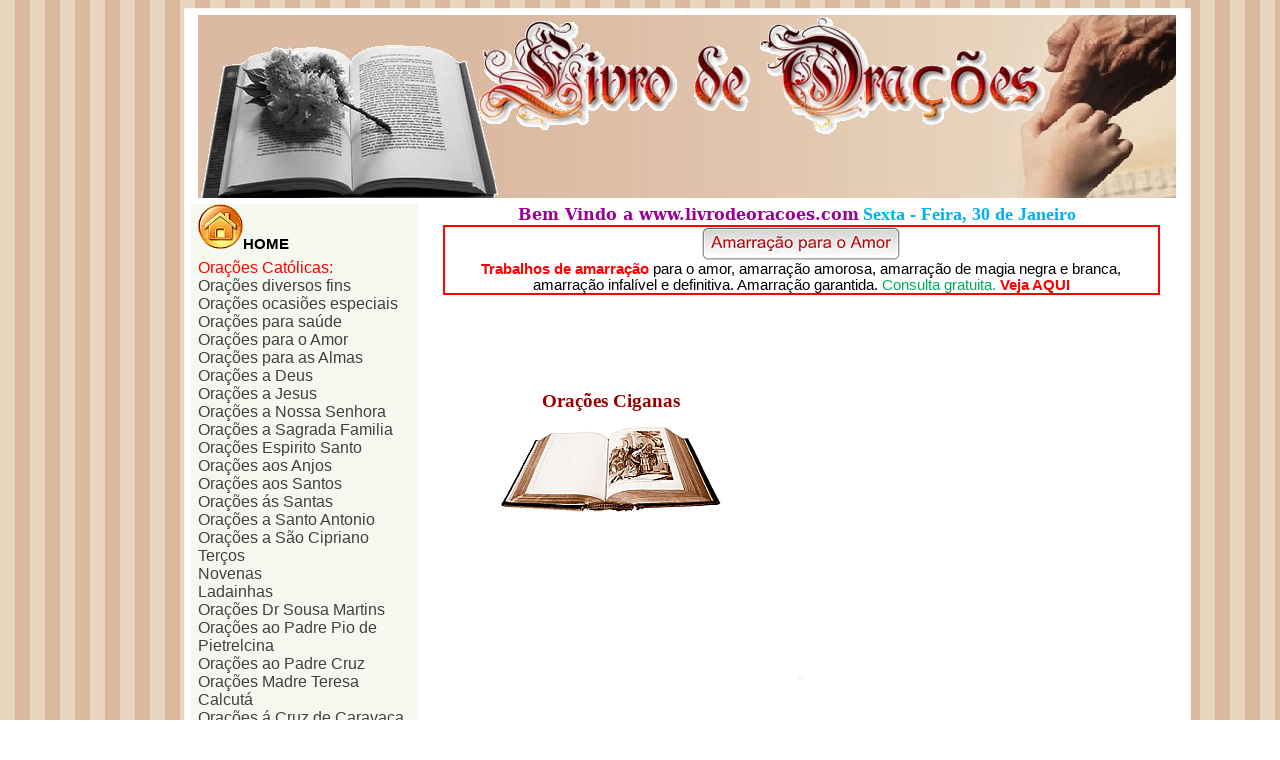

--- FILE ---
content_type: text/html
request_url: http://livrodeoracoes.com/Ociganas/0000-ciganas-index.htm
body_size: 78387
content:
<html xmlns:v="urn:schemas-microsoft-com:vml"
xmlns:o="urn:schemas-microsoft-com:office:office"
xmlns:w="urn:schemas-microsoft-com:office:word"
xmlns:m="http://schemas.microsoft.com/office/2004/12/omml"
xmlns="http://www.w3.org/TR/REC-html40">

<head>
<meta http-equiv=Content-Type content="text/html; charset=windows-1252">
<meta name=ProgId content=Word.Document>
<meta name=Generator content="Microsoft Word 12">
<meta name=Originator content="Microsoft Word 12">
<link rel=File-List href="0000-ciganas-index_ficheiros/filelist.xml">
<link rel=Edit-Time-Data href="0000-ciganas-index_ficheiros/editdata.mso">
<!--[if !mso]>
<style>
v\:* {behavior:url(#default#VML);}
o\:* {behavior:url(#default#VML);}
w\:* {behavior:url(#default#VML);}
.shape {behavior:url(#default#VML);}
</style>
<![endif]-->
<title>Orações Ciganas - LivroDeOrações.com</title>
<!--[if gte mso 9]><xml>
 <o:DocumentProperties>
  <o:Author>Livro de Orações</o:Author>
  <o:Keywords>Orações Ciganas, Livro de Orações</o:Keywords>
  <o:Template>Normal</o:Template>
  <o:LastAuthor>bete</o:LastAuthor>
  <o:Revision>2</o:Revision>
  <o:TotalTime>1631</o:TotalTime>
  <o:Created>2013-11-01T06:41:00Z</o:Created>
  <o:LastSaved>2013-11-01T06:41:00Z</o:LastSaved>
  <o:Pages>2</o:Pages>
  <o:Words>1082</o:Words>
  <o:Characters>5845</o:Characters>
  <o:Company>Hewlett-Packard Company</o:Company>
  <o:Lines>48</o:Lines>
  <o:Paragraphs>13</o:Paragraphs>
  <o:CharactersWithSpaces>6914</o:CharactersWithSpaces>
  <o:Version>12.00</o:Version>
 </o:DocumentProperties>
</xml><![endif]-->
<link rel=dataStoreItem href="0000-ciganas-index_ficheiros/item0018.xml"
target="0000-ciganas-index_ficheiros/props0019.xml">
<link rel=themeData href="0000-ciganas-index_ficheiros/themedata.thmx">
<link rel=colorSchemeMapping
href="0000-ciganas-index_ficheiros/colorschememapping.xml">
<!--[if gte mso 9]><xml>
 <w:WordDocument>
  <w:SpellingState>Clean</w:SpellingState>
  <w:TrackMoves>false</w:TrackMoves>
  <w:TrackFormatting/>
  <w:HyphenationZone>21</w:HyphenationZone>
  <w:PunctuationKerning/>
  <w:ValidateAgainstSchemas/>
  <w:SaveIfXMLInvalid>false</w:SaveIfXMLInvalid>
  <w:IgnoreMixedContent>false</w:IgnoreMixedContent>
  <w:AlwaysShowPlaceholderText>false</w:AlwaysShowPlaceholderText>
  <w:DoNotPromoteQF/>
  <w:LidThemeOther>PT</w:LidThemeOther>
  <w:LidThemeAsian>X-NONE</w:LidThemeAsian>
  <w:LidThemeComplexScript>X-NONE</w:LidThemeComplexScript>
  <w:Compatibility>
   <w:BreakWrappedTables/>
   <w:SnapToGridInCell/>
   <w:WrapTextWithPunct/>
   <w:UseAsianBreakRules/>
   <w:DontGrowAutofit/>
   <w:SplitPgBreakAndParaMark/>
   <w:DontVertAlignCellWithSp/>
   <w:DontBreakConstrainedForcedTables/>
   <w:DontVertAlignInTxbx/>
   <w:Word11KerningPairs/>
   <w:CachedColBalance/>
  </w:Compatibility>
  <w:BrowserLevel>MicrosoftInternetExplorer4</w:BrowserLevel>
  <m:mathPr>
   <m:mathFont m:val="Cambria Math"/>
   <m:brkBin m:val="before"/>
   <m:brkBinSub m:val="&#45;-"/>
   <m:smallFrac m:val="off"/>
   <m:dispDef/>
   <m:lMargin m:val="0"/>
   <m:rMargin m:val="0"/>
   <m:defJc m:val="centerGroup"/>
   <m:wrapIndent m:val="1440"/>
   <m:intLim m:val="subSup"/>
   <m:naryLim m:val="undOvr"/>
  </m:mathPr></w:WordDocument>
</xml><![endif]--><!--[if gte mso 9]><xml>
 <w:LatentStyles DefLockedState="false" DefUnhideWhenUsed="true"
  DefSemiHidden="true" DefQFormat="false" DefPriority="99"
  LatentStyleCount="267">
  <w:LsdException Locked="false" Priority="0" SemiHidden="false"
   UnhideWhenUsed="false" QFormat="true" Name="Normal"/>
  <w:LsdException Locked="false" Priority="9" SemiHidden="false"
   UnhideWhenUsed="false" QFormat="true" Name="heading 1"/>
  <w:LsdException Locked="false" Priority="9" QFormat="true" Name="heading 2"/>
  <w:LsdException Locked="false" Priority="9" QFormat="true" Name="heading 3"/>
  <w:LsdException Locked="false" Priority="9" QFormat="true" Name="heading 4"/>
  <w:LsdException Locked="false" Priority="9" QFormat="true" Name="heading 5"/>
  <w:LsdException Locked="false" Priority="9" QFormat="true" Name="heading 6"/>
  <w:LsdException Locked="false" Priority="9" QFormat="true" Name="heading 7"/>
  <w:LsdException Locked="false" Priority="9" QFormat="true" Name="heading 8"/>
  <w:LsdException Locked="false" Priority="9" QFormat="true" Name="heading 9"/>
  <w:LsdException Locked="false" Priority="39" Name="toc 1"/>
  <w:LsdException Locked="false" Priority="39" Name="toc 2"/>
  <w:LsdException Locked="false" Priority="39" Name="toc 3"/>
  <w:LsdException Locked="false" Priority="39" Name="toc 4"/>
  <w:LsdException Locked="false" Priority="39" Name="toc 5"/>
  <w:LsdException Locked="false" Priority="39" Name="toc 6"/>
  <w:LsdException Locked="false" Priority="39" Name="toc 7"/>
  <w:LsdException Locked="false" Priority="39" Name="toc 8"/>
  <w:LsdException Locked="false" Priority="39" Name="toc 9"/>
  <w:LsdException Locked="false" Priority="35" QFormat="true" Name="caption"/>
  <w:LsdException Locked="false" Priority="10" SemiHidden="false"
   UnhideWhenUsed="false" QFormat="true" Name="Title"/>
  <w:LsdException Locked="false" Priority="1" Name="Default Paragraph Font"/>
  <w:LsdException Locked="false" Priority="11" SemiHidden="false"
   UnhideWhenUsed="false" QFormat="true" Name="Subtitle"/>
  <w:LsdException Locked="false" Priority="22" SemiHidden="false"
   UnhideWhenUsed="false" QFormat="true" Name="Strong"/>
  <w:LsdException Locked="false" Priority="20" SemiHidden="false"
   UnhideWhenUsed="false" QFormat="true" Name="Emphasis"/>
  <w:LsdException Locked="false" Priority="59" SemiHidden="false"
   UnhideWhenUsed="false" Name="Table Grid"/>
  <w:LsdException Locked="false" UnhideWhenUsed="false" Name="Placeholder Text"/>
  <w:LsdException Locked="false" Priority="1" SemiHidden="false"
   UnhideWhenUsed="false" QFormat="true" Name="No Spacing"/>
  <w:LsdException Locked="false" Priority="60" SemiHidden="false"
   UnhideWhenUsed="false" Name="Light Shading"/>
  <w:LsdException Locked="false" Priority="61" SemiHidden="false"
   UnhideWhenUsed="false" Name="Light List"/>
  <w:LsdException Locked="false" Priority="62" SemiHidden="false"
   UnhideWhenUsed="false" Name="Light Grid"/>
  <w:LsdException Locked="false" Priority="63" SemiHidden="false"
   UnhideWhenUsed="false" Name="Medium Shading 1"/>
  <w:LsdException Locked="false" Priority="64" SemiHidden="false"
   UnhideWhenUsed="false" Name="Medium Shading 2"/>
  <w:LsdException Locked="false" Priority="65" SemiHidden="false"
   UnhideWhenUsed="false" Name="Medium List 1"/>
  <w:LsdException Locked="false" Priority="66" SemiHidden="false"
   UnhideWhenUsed="false" Name="Medium List 2"/>
  <w:LsdException Locked="false" Priority="67" SemiHidden="false"
   UnhideWhenUsed="false" Name="Medium Grid 1"/>
  <w:LsdException Locked="false" Priority="68" SemiHidden="false"
   UnhideWhenUsed="false" Name="Medium Grid 2"/>
  <w:LsdException Locked="false" Priority="69" SemiHidden="false"
   UnhideWhenUsed="false" Name="Medium Grid 3"/>
  <w:LsdException Locked="false" Priority="70" SemiHidden="false"
   UnhideWhenUsed="false" Name="Dark List"/>
  <w:LsdException Locked="false" Priority="71" SemiHidden="false"
   UnhideWhenUsed="false" Name="Colorful Shading"/>
  <w:LsdException Locked="false" Priority="72" SemiHidden="false"
   UnhideWhenUsed="false" Name="Colorful List"/>
  <w:LsdException Locked="false" Priority="73" SemiHidden="false"
   UnhideWhenUsed="false" Name="Colorful Grid"/>
  <w:LsdException Locked="false" Priority="60" SemiHidden="false"
   UnhideWhenUsed="false" Name="Light Shading Accent 1"/>
  <w:LsdException Locked="false" Priority="61" SemiHidden="false"
   UnhideWhenUsed="false" Name="Light List Accent 1"/>
  <w:LsdException Locked="false" Priority="62" SemiHidden="false"
   UnhideWhenUsed="false" Name="Light Grid Accent 1"/>
  <w:LsdException Locked="false" Priority="63" SemiHidden="false"
   UnhideWhenUsed="false" Name="Medium Shading 1 Accent 1"/>
  <w:LsdException Locked="false" Priority="64" SemiHidden="false"
   UnhideWhenUsed="false" Name="Medium Shading 2 Accent 1"/>
  <w:LsdException Locked="false" Priority="65" SemiHidden="false"
   UnhideWhenUsed="false" Name="Medium List 1 Accent 1"/>
  <w:LsdException Locked="false" UnhideWhenUsed="false" Name="Revision"/>
  <w:LsdException Locked="false" Priority="34" SemiHidden="false"
   UnhideWhenUsed="false" QFormat="true" Name="List Paragraph"/>
  <w:LsdException Locked="false" Priority="29" SemiHidden="false"
   UnhideWhenUsed="false" QFormat="true" Name="Quote"/>
  <w:LsdException Locked="false" Priority="30" SemiHidden="false"
   UnhideWhenUsed="false" QFormat="true" Name="Intense Quote"/>
  <w:LsdException Locked="false" Priority="66" SemiHidden="false"
   UnhideWhenUsed="false" Name="Medium List 2 Accent 1"/>
  <w:LsdException Locked="false" Priority="67" SemiHidden="false"
   UnhideWhenUsed="false" Name="Medium Grid 1 Accent 1"/>
  <w:LsdException Locked="false" Priority="68" SemiHidden="false"
   UnhideWhenUsed="false" Name="Medium Grid 2 Accent 1"/>
  <w:LsdException Locked="false" Priority="69" SemiHidden="false"
   UnhideWhenUsed="false" Name="Medium Grid 3 Accent 1"/>
  <w:LsdException Locked="false" Priority="70" SemiHidden="false"
   UnhideWhenUsed="false" Name="Dark List Accent 1"/>
  <w:LsdException Locked="false" Priority="71" SemiHidden="false"
   UnhideWhenUsed="false" Name="Colorful Shading Accent 1"/>
  <w:LsdException Locked="false" Priority="72" SemiHidden="false"
   UnhideWhenUsed="false" Name="Colorful List Accent 1"/>
  <w:LsdException Locked="false" Priority="73" SemiHidden="false"
   UnhideWhenUsed="false" Name="Colorful Grid Accent 1"/>
  <w:LsdException Locked="false" Priority="60" SemiHidden="false"
   UnhideWhenUsed="false" Name="Light Shading Accent 2"/>
  <w:LsdException Locked="false" Priority="61" SemiHidden="false"
   UnhideWhenUsed="false" Name="Light List Accent 2"/>
  <w:LsdException Locked="false" Priority="62" SemiHidden="false"
   UnhideWhenUsed="false" Name="Light Grid Accent 2"/>
  <w:LsdException Locked="false" Priority="63" SemiHidden="false"
   UnhideWhenUsed="false" Name="Medium Shading 1 Accent 2"/>
  <w:LsdException Locked="false" Priority="64" SemiHidden="false"
   UnhideWhenUsed="false" Name="Medium Shading 2 Accent 2"/>
  <w:LsdException Locked="false" Priority="65" SemiHidden="false"
   UnhideWhenUsed="false" Name="Medium List 1 Accent 2"/>
  <w:LsdException Locked="false" Priority="66" SemiHidden="false"
   UnhideWhenUsed="false" Name="Medium List 2 Accent 2"/>
  <w:LsdException Locked="false" Priority="67" SemiHidden="false"
   UnhideWhenUsed="false" Name="Medium Grid 1 Accent 2"/>
  <w:LsdException Locked="false" Priority="68" SemiHidden="false"
   UnhideWhenUsed="false" Name="Medium Grid 2 Accent 2"/>
  <w:LsdException Locked="false" Priority="69" SemiHidden="false"
   UnhideWhenUsed="false" Name="Medium Grid 3 Accent 2"/>
  <w:LsdException Locked="false" Priority="70" SemiHidden="false"
   UnhideWhenUsed="false" Name="Dark List Accent 2"/>
  <w:LsdException Locked="false" Priority="71" SemiHidden="false"
   UnhideWhenUsed="false" Name="Colorful Shading Accent 2"/>
  <w:LsdException Locked="false" Priority="72" SemiHidden="false"
   UnhideWhenUsed="false" Name="Colorful List Accent 2"/>
  <w:LsdException Locked="false" Priority="73" SemiHidden="false"
   UnhideWhenUsed="false" Name="Colorful Grid Accent 2"/>
  <w:LsdException Locked="false" Priority="60" SemiHidden="false"
   UnhideWhenUsed="false" Name="Light Shading Accent 3"/>
  <w:LsdException Locked="false" Priority="61" SemiHidden="false"
   UnhideWhenUsed="false" Name="Light List Accent 3"/>
  <w:LsdException Locked="false" Priority="62" SemiHidden="false"
   UnhideWhenUsed="false" Name="Light Grid Accent 3"/>
  <w:LsdException Locked="false" Priority="63" SemiHidden="false"
   UnhideWhenUsed="false" Name="Medium Shading 1 Accent 3"/>
  <w:LsdException Locked="false" Priority="64" SemiHidden="false"
   UnhideWhenUsed="false" Name="Medium Shading 2 Accent 3"/>
  <w:LsdException Locked="false" Priority="65" SemiHidden="false"
   UnhideWhenUsed="false" Name="Medium List 1 Accent 3"/>
  <w:LsdException Locked="false" Priority="66" SemiHidden="false"
   UnhideWhenUsed="false" Name="Medium List 2 Accent 3"/>
  <w:LsdException Locked="false" Priority="67" SemiHidden="false"
   UnhideWhenUsed="false" Name="Medium Grid 1 Accent 3"/>
  <w:LsdException Locked="false" Priority="68" SemiHidden="false"
   UnhideWhenUsed="false" Name="Medium Grid 2 Accent 3"/>
  <w:LsdException Locked="false" Priority="69" SemiHidden="false"
   UnhideWhenUsed="false" Name="Medium Grid 3 Accent 3"/>
  <w:LsdException Locked="false" Priority="70" SemiHidden="false"
   UnhideWhenUsed="false" Name="Dark List Accent 3"/>
  <w:LsdException Locked="false" Priority="71" SemiHidden="false"
   UnhideWhenUsed="false" Name="Colorful Shading Accent 3"/>
  <w:LsdException Locked="false" Priority="72" SemiHidden="false"
   UnhideWhenUsed="false" Name="Colorful List Accent 3"/>
  <w:LsdException Locked="false" Priority="73" SemiHidden="false"
   UnhideWhenUsed="false" Name="Colorful Grid Accent 3"/>
  <w:LsdException Locked="false" Priority="60" SemiHidden="false"
   UnhideWhenUsed="false" Name="Light Shading Accent 4"/>
  <w:LsdException Locked="false" Priority="61" SemiHidden="false"
   UnhideWhenUsed="false" Name="Light List Accent 4"/>
  <w:LsdException Locked="false" Priority="62" SemiHidden="false"
   UnhideWhenUsed="false" Name="Light Grid Accent 4"/>
  <w:LsdException Locked="false" Priority="63" SemiHidden="false"
   UnhideWhenUsed="false" Name="Medium Shading 1 Accent 4"/>
  <w:LsdException Locked="false" Priority="64" SemiHidden="false"
   UnhideWhenUsed="false" Name="Medium Shading 2 Accent 4"/>
  <w:LsdException Locked="false" Priority="65" SemiHidden="false"
   UnhideWhenUsed="false" Name="Medium List 1 Accent 4"/>
  <w:LsdException Locked="false" Priority="66" SemiHidden="false"
   UnhideWhenUsed="false" Name="Medium List 2 Accent 4"/>
  <w:LsdException Locked="false" Priority="67" SemiHidden="false"
   UnhideWhenUsed="false" Name="Medium Grid 1 Accent 4"/>
  <w:LsdException Locked="false" Priority="68" SemiHidden="false"
   UnhideWhenUsed="false" Name="Medium Grid 2 Accent 4"/>
  <w:LsdException Locked="false" Priority="69" SemiHidden="false"
   UnhideWhenUsed="false" Name="Medium Grid 3 Accent 4"/>
  <w:LsdException Locked="false" Priority="70" SemiHidden="false"
   UnhideWhenUsed="false" Name="Dark List Accent 4"/>
  <w:LsdException Locked="false" Priority="71" SemiHidden="false"
   UnhideWhenUsed="false" Name="Colorful Shading Accent 4"/>
  <w:LsdException Locked="false" Priority="72" SemiHidden="false"
   UnhideWhenUsed="false" Name="Colorful List Accent 4"/>
  <w:LsdException Locked="false" Priority="73" SemiHidden="false"
   UnhideWhenUsed="false" Name="Colorful Grid Accent 4"/>
  <w:LsdException Locked="false" Priority="60" SemiHidden="false"
   UnhideWhenUsed="false" Name="Light Shading Accent 5"/>
  <w:LsdException Locked="false" Priority="61" SemiHidden="false"
   UnhideWhenUsed="false" Name="Light List Accent 5"/>
  <w:LsdException Locked="false" Priority="62" SemiHidden="false"
   UnhideWhenUsed="false" Name="Light Grid Accent 5"/>
  <w:LsdException Locked="false" Priority="63" SemiHidden="false"
   UnhideWhenUsed="false" Name="Medium Shading 1 Accent 5"/>
  <w:LsdException Locked="false" Priority="64" SemiHidden="false"
   UnhideWhenUsed="false" Name="Medium Shading 2 Accent 5"/>
  <w:LsdException Locked="false" Priority="65" SemiHidden="false"
   UnhideWhenUsed="false" Name="Medium List 1 Accent 5"/>
  <w:LsdException Locked="false" Priority="66" SemiHidden="false"
   UnhideWhenUsed="false" Name="Medium List 2 Accent 5"/>
  <w:LsdException Locked="false" Priority="67" SemiHidden="false"
   UnhideWhenUsed="false" Name="Medium Grid 1 Accent 5"/>
  <w:LsdException Locked="false" Priority="68" SemiHidden="false"
   UnhideWhenUsed="false" Name="Medium Grid 2 Accent 5"/>
  <w:LsdException Locked="false" Priority="69" SemiHidden="false"
   UnhideWhenUsed="false" Name="Medium Grid 3 Accent 5"/>
  <w:LsdException Locked="false" Priority="70" SemiHidden="false"
   UnhideWhenUsed="false" Name="Dark List Accent 5"/>
  <w:LsdException Locked="false" Priority="71" SemiHidden="false"
   UnhideWhenUsed="false" Name="Colorful Shading Accent 5"/>
  <w:LsdException Locked="false" Priority="72" SemiHidden="false"
   UnhideWhenUsed="false" Name="Colorful List Accent 5"/>
  <w:LsdException Locked="false" Priority="73" SemiHidden="false"
   UnhideWhenUsed="false" Name="Colorful Grid Accent 5"/>
  <w:LsdException Locked="false" Priority="60" SemiHidden="false"
   UnhideWhenUsed="false" Name="Light Shading Accent 6"/>
  <w:LsdException Locked="false" Priority="61" SemiHidden="false"
   UnhideWhenUsed="false" Name="Light List Accent 6"/>
  <w:LsdException Locked="false" Priority="62" SemiHidden="false"
   UnhideWhenUsed="false" Name="Light Grid Accent 6"/>
  <w:LsdException Locked="false" Priority="63" SemiHidden="false"
   UnhideWhenUsed="false" Name="Medium Shading 1 Accent 6"/>
  <w:LsdException Locked="false" Priority="64" SemiHidden="false"
   UnhideWhenUsed="false" Name="Medium Shading 2 Accent 6"/>
  <w:LsdException Locked="false" Priority="65" SemiHidden="false"
   UnhideWhenUsed="false" Name="Medium List 1 Accent 6"/>
  <w:LsdException Locked="false" Priority="66" SemiHidden="false"
   UnhideWhenUsed="false" Name="Medium List 2 Accent 6"/>
  <w:LsdException Locked="false" Priority="67" SemiHidden="false"
   UnhideWhenUsed="false" Name="Medium Grid 1 Accent 6"/>
  <w:LsdException Locked="false" Priority="68" SemiHidden="false"
   UnhideWhenUsed="false" Name="Medium Grid 2 Accent 6"/>
  <w:LsdException Locked="false" Priority="69" SemiHidden="false"
   UnhideWhenUsed="false" Name="Medium Grid 3 Accent 6"/>
  <w:LsdException Locked="false" Priority="70" SemiHidden="false"
   UnhideWhenUsed="false" Name="Dark List Accent 6"/>
  <w:LsdException Locked="false" Priority="71" SemiHidden="false"
   UnhideWhenUsed="false" Name="Colorful Shading Accent 6"/>
  <w:LsdException Locked="false" Priority="72" SemiHidden="false"
   UnhideWhenUsed="false" Name="Colorful List Accent 6"/>
  <w:LsdException Locked="false" Priority="73" SemiHidden="false"
   UnhideWhenUsed="false" Name="Colorful Grid Accent 6"/>
  <w:LsdException Locked="false" Priority="19" SemiHidden="false"
   UnhideWhenUsed="false" QFormat="true" Name="Subtle Emphasis"/>
  <w:LsdException Locked="false" Priority="21" SemiHidden="false"
   UnhideWhenUsed="false" QFormat="true" Name="Intense Emphasis"/>
  <w:LsdException Locked="false" Priority="31" SemiHidden="false"
   UnhideWhenUsed="false" QFormat="true" Name="Subtle Reference"/>
  <w:LsdException Locked="false" Priority="32" SemiHidden="false"
   UnhideWhenUsed="false" QFormat="true" Name="Intense Reference"/>
  <w:LsdException Locked="false" Priority="33" SemiHidden="false"
   UnhideWhenUsed="false" QFormat="true" Name="Book Title"/>
  <w:LsdException Locked="false" Priority="37" Name="Bibliography"/>
  <w:LsdException Locked="false" Priority="39" QFormat="true" Name="TOC Heading"/>
 </w:LatentStyles>
</xml><![endif]-->
<style>
<!--
 /* Font Definitions */
 @font-face
	{font-family:"Cambria Math";
	panose-1:2 4 5 3 5 4 6 3 2 4;
	mso-font-charset:0;
	mso-generic-font-family:roman;
	mso-font-pitch:variable;
	mso-font-signature:-536870145 1107305727 0 0 415 0;}
@font-face
	{font-family:Calibri;
	panose-1:2 15 5 2 2 2 4 3 2 4;
	mso-font-charset:0;
	mso-generic-font-family:swiss;
	mso-font-pitch:variable;
	mso-font-signature:-520092929 1073786111 9 0 415 0;}
@font-face
	{font-family:Tahoma;
	panose-1:2 11 6 4 3 5 4 4 2 4;
	mso-font-charset:0;
	mso-generic-font-family:swiss;
	mso-font-pitch:variable;
	mso-font-signature:-520081665 -1073717157 41 0 66047 0;}
@font-face
	{font-family:"Maiandra GD";
	mso-font-charset:0;
	mso-generic-font-family:swiss;
	mso-font-pitch:variable;
	mso-font-signature:3 0 0 0 1 0;}
@font-face
	{font-family:"Arabic Typesetting";
	panose-1:3 2 4 2 4 4 6 3 2 3;
	mso-font-charset:0;
	mso-generic-font-family:script;
	mso-font-pitch:variable;
	mso-font-signature:-1610604433 -1073741824 8 0 211 0;}
@font-face
	{font-family:"Comic Sans MS";
	panose-1:3 15 7 2 3 3 2 2 2 4;
	mso-font-charset:0;
	mso-generic-font-family:script;
	mso-font-pitch:variable;
	mso-font-signature:647 0 0 0 159 0;}
@font-face
	{font-family:"Bookman Old Style";
	panose-1:2 5 6 4 5 5 5 2 2 4;
	mso-font-charset:0;
	mso-generic-font-family:roman;
	mso-font-pitch:variable;
	mso-font-signature:647 0 0 0 159 0;}
 /* Style Definitions */
 p.MsoNormal, li.MsoNormal, div.MsoNormal
	{mso-style-unhide:no;
	mso-style-qformat:yes;
	mso-style-parent:"";
	margin-top:0cm;
	margin-right:0cm;
	margin-bottom:10.0pt;
	margin-left:0cm;
	line-height:115%;
	mso-pagination:widow-orphan;
	font-size:11.0pt;
	font-family:"Calibri","sans-serif";
	mso-ascii-font-family:Calibri;
	mso-ascii-theme-font:minor-latin;
	mso-fareast-font-family:Calibri;
	mso-fareast-theme-font:minor-latin;
	mso-hansi-font-family:Calibri;
	mso-hansi-theme-font:minor-latin;
	mso-bidi-font-family:"Times New Roman";
	mso-bidi-theme-font:minor-bidi;
	mso-fareast-language:EN-US;}
a:link, span.MsoHyperlink
	{mso-style-noshow:yes;
	mso-style-priority:99;
	color:#404040;
	mso-text-animation:none;
	text-decoration:none;
	text-underline:none;
	text-decoration:none;
	text-line-through:none;}
a:visited, span.MsoHyperlinkFollowed
	{mso-style-noshow:yes;
	mso-style-priority:99;
	color:#404040;
	mso-text-animation:none;
	text-decoration:none;
	text-underline:none;
	text-decoration:none;
	text-line-through:none;}
p.MsoAcetate, li.MsoAcetate, div.MsoAcetate
	{mso-style-noshow:yes;
	mso-style-priority:99;
	mso-style-link:"Texto de balão Carácter";
	margin-top:0cm;
	margin-right:0cm;
	margin-bottom:10.0pt;
	margin-left:0cm;
	line-height:115%;
	mso-pagination:widow-orphan;
	font-size:11.0pt;
	font-family:"Calibri","sans-serif";
	mso-ascii-font-family:Calibri;
	mso-ascii-theme-font:minor-latin;
	mso-fareast-font-family:Calibri;
	mso-fareast-theme-font:minor-latin;
	mso-hansi-font-family:Calibri;
	mso-hansi-theme-font:minor-latin;
	mso-bidi-font-family:"Times New Roman";
	mso-bidi-theme-font:minor-bidi;
	mso-fareast-language:EN-US;}
span.TextodebaloCarcter
	{mso-style-name:"Texto de balão Carácter";
	mso-style-noshow:yes;
	mso-style-priority:99;
	mso-style-unhide:no;
	mso-style-locked:yes;
	mso-style-link:"Texto de balão";
	mso-ansi-font-size:8.0pt;
	mso-bidi-font-size:8.0pt;
	font-family:"Tahoma","sans-serif";
	mso-ascii-font-family:Tahoma;
	mso-hansi-font-family:Tahoma;
	mso-bidi-font-family:Tahoma;}
span.BalloonTextChar
	{mso-style-name:"Balloon Text Char";
	mso-style-noshow:yes;
	mso-style-priority:99;
	mso-style-unhide:no;
	mso-style-locked:yes;
	mso-style-link:"Balloon Text";
	mso-ansi-font-size:8.0pt;
	mso-bidi-font-size:8.0pt;
	font-family:"Tahoma","sans-serif";
	mso-ascii-font-family:Tahoma;
	mso-hansi-font-family:Tahoma;
	mso-bidi-font-family:Tahoma;}
p.BalloonText, li.BalloonText, div.BalloonText
	{mso-style-name:"Balloon Text";
	mso-style-unhide:no;
	mso-style-link:"Balloon Text Char";
	margin-top:0cm;
	margin-right:0cm;
	margin-bottom:10.0pt;
	margin-left:0cm;
	line-height:115%;
	mso-pagination:widow-orphan;
	font-size:11.0pt;
	font-family:"Calibri","sans-serif";
	mso-ascii-font-family:Calibri;
	mso-ascii-theme-font:minor-latin;
	mso-fareast-font-family:Calibri;
	mso-fareast-theme-font:minor-latin;
	mso-hansi-font-family:Calibri;
	mso-hansi-theme-font:minor-latin;
	mso-bidi-font-family:"Times New Roman";
	mso-bidi-theme-font:minor-bidi;
	mso-fareast-language:EN-US;}
p.paragrafo1, li.paragrafo1, div.paragrafo1
	{mso-style-name:paragrafo1;
	mso-style-priority:99;
	mso-style-unhide:no;
	margin-top:1.5pt;
	margin-right:0cm;
	margin-bottom:1.5pt;
	margin-left:0cm;
	mso-pagination:widow-orphan;
	font-size:9.0pt;
	font-family:"Calibri","sans-serif";
	mso-fareast-font-family:"Times New Roman";
	mso-fareast-theme-font:minor-fareast;
	mso-bidi-font-family:"Times New Roman";
	color:#404040;}
span.SpellE
	{mso-style-name:"";
	mso-spl-e:yes;}
.MsoChpDefault
	{mso-style-type:export-only;
	mso-default-props:yes;
	font-size:10.0pt;
	mso-ansi-font-size:10.0pt;
	mso-bidi-font-size:10.0pt;
	mso-ascii-font-family:Calibri;
	mso-ascii-theme-font:minor-latin;
	mso-fareast-font-family:Calibri;
	mso-fareast-theme-font:minor-latin;
	mso-hansi-font-family:Calibri;
	mso-hansi-theme-font:minor-latin;
	mso-bidi-font-family:"Times New Roman";
	mso-bidi-theme-font:minor-bidi;
	mso-fareast-language:EN-US;}
@page WordSection1
	{size:595.3pt 841.9pt;
	margin:70.85pt 3.0cm 70.85pt 3.0cm;
	mso-header-margin:35.4pt;
	mso-footer-margin:35.4pt;
	mso-paper-source:0;}
div.WordSection1
	{page:WordSection1;}
-->
</style>
<!--[if gte mso 10]>
<style>
 /* Style Definitions */
 table.MsoNormalTable
	{mso-style-name:"Tabela normal";
	mso-tstyle-rowband-size:0;
	mso-tstyle-colband-size:0;
	mso-style-noshow:yes;
	mso-style-priority:99;
	mso-style-qformat:yes;
	mso-style-parent:"";
	mso-padding-alt:0cm 5.4pt 0cm 5.4pt;
	mso-para-margin:0cm;
	mso-para-margin-bottom:.0001pt;
	mso-pagination:widow-orphan;
	font-size:10.0pt;
	font-family:"Calibri","sans-serif";
	mso-ascii-font-family:Calibri;
	mso-ascii-theme-font:minor-latin;
	mso-hansi-font-family:Calibri;
	mso-hansi-theme-font:minor-latin;
	mso-bidi-font-family:"Times New Roman";
	mso-bidi-theme-font:minor-bidi;
	mso-fareast-language:EN-US;}
table.MsoTableGrid
	{mso-style-name:"Tabela com grelha";
	mso-tstyle-rowband-size:0;
	mso-tstyle-colband-size:0;
	mso-style-priority:59;
	mso-style-unhide:no;
	border:solid black 1.0pt;
	mso-border-themecolor:text1;
	mso-border-alt:solid black .5pt;
	mso-border-themecolor:text1;
	mso-padding-alt:0cm 5.4pt 0cm 5.4pt;
	mso-border-insideh:.5pt solid black;
	mso-border-insideh-themecolor:text1;
	mso-border-insidev:.5pt solid black;
	mso-border-insidev-themecolor:text1;
	mso-para-margin:0cm;
	mso-para-margin-bottom:.0001pt;
	mso-pagination:widow-orphan;
	font-size:10.0pt;
	font-family:"Calibri","sans-serif";
	mso-ascii-font-family:Calibri;
	mso-ascii-theme-font:minor-latin;
	mso-hansi-font-family:Calibri;
	mso-hansi-theme-font:minor-latin;
	mso-fareast-language:EN-US;}
table.TableNormal
	{mso-style-name:"Table Normal";
	mso-tstyle-rowband-size:0;
	mso-tstyle-colband-size:0;
	mso-style-noshow:yes;
	mso-style-priority:99;
	mso-style-unhide:no;
	mso-style-qformat:yes;
	mso-style-parent:"";
	mso-padding-alt:0cm 5.4pt 0cm 5.4pt;
	mso-para-margin:0cm;
	mso-para-margin-bottom:.0001pt;
	mso-pagination:widow-orphan;
	font-size:10.0pt;
	font-family:"Calibri","sans-serif";
	mso-ascii-font-family:Calibri;
	mso-ascii-theme-font:minor-latin;
	mso-hansi-font-family:Calibri;
	mso-hansi-theme-font:minor-latin;
	mso-fareast-language:EN-US;}
table.TableGrid
	{mso-style-name:"Table Grid";
	mso-tstyle-rowband-size:0;
	mso-tstyle-colband-size:0;
	mso-style-priority:59;
	mso-style-unhide:no;
	border:solid black 1.0pt;
	mso-border-themecolor:text1;
	mso-border-alt:solid black .5pt;
	mso-border-themecolor:text1;
	mso-padding-alt:0cm 5.4pt 0cm 5.4pt;
	mso-border-insideh:.5pt solid black;
	mso-border-insideh-themecolor:text1;
	mso-border-insidev:.5pt solid black;
	mso-border-insidev-themecolor:text1;
	mso-para-margin:0cm;
	mso-para-margin-bottom:.0001pt;
	mso-pagination:widow-orphan;
	font-size:10.0pt;
	font-family:"Calibri","sans-serif";
	mso-ascii-font-family:Calibri;
	mso-ascii-theme-font:minor-latin;
	mso-hansi-font-family:Calibri;
	mso-hansi-theme-font:minor-latin;
	mso-fareast-language:EN-US;}
</style>
<![endif]-->
<link rel="shortcut icon" href="http://www.livrodeoracoes.com/Fav/favicon2.ico">
<link rel=icon href="http://www.livrodeoracoes.com/Fav/favicon2.ico">
<meta http-equiv=Description name=Description
content="Site de orações, Orações Católicas, Orações a Nossa Senhora, Orações a Deus, Orações a Jesus Cristo, Orações a Deus, Orações ao Espirito Santo, Orações ao santissimo Sacramento, Orações aos Santos, Orações ás Santas.">
<meta name=keywords content="Site de Orações">
<!--[if gte mso 9]><xml>
 <o:shapedefaults v:ext="edit" spidmax="347138">
  <o:colormru v:ext="edit" colors="#e7fde8,#0c0,lime,#0f9,#b3ffb3,#c1ffc1,#6bfc60,#7afc70"/>
  <o:colormenu v:ext="edit" fillcolor="#e7fde8"/>
 </o:shapedefaults></xml><![endif]--><!--[if gte mso 9]><xml>
 <o:shapelayout v:ext="edit">
  <o:idmap v:ext="edit" data="1"/>
 </o:shapelayout></xml><![endif]-->
</head>

<body bgcolor=white background="0000-ciganas-index_ficheiros/image001.jpg"
lang=PT link="#404040" vlink="#404040" style='tab-interval:35.4pt'>
<!--[if gte mso 9]><xml>
 <v:background id="_x0000_s1025" o:bwmode="white" o:targetscreensize="800,600">
  <v:fill src="0000-ciganas-index_ficheiros/image001.jpg" o:title="christianpowerpointback"
   recolor="t" type="frame"/>
 </v:background></xml><![endif]-->

<div class=WordSection1>

<div align=center>

<table class=MsoNormalTable border=1 cellspacing=0 cellpadding=0
 style='margin-left:70.5pt;background:white;mso-background-themecolor:background1;
 border-collapse:collapse;border:none;mso-border-alt:solid #F4F8EE .5pt;
 mso-yfti-tbllook:1184;mso-padding-alt:0cm 3.5pt 0cm 3.5pt;mso-border-insideh:
 .5pt solid #F4F8EE;mso-border-insidev:.5pt solid #F4F8EE'>
 <tr style='mso-yfti-irow:0;mso-yfti-firstrow:yes;mso-yfti-lastrow:yes;
  height:26.25pt'>
  <td width=973 valign=top style='width:729.7pt;border:solid #F4F8EE 1.0pt;
  mso-border-alt:solid #F4F8EE .5pt;padding:0cm 3.5pt 0cm 3.5pt;height:26.25pt'>
  <div align=center>
  <table class=MsoTableGrid border=1 cellspacing=0 cellpadding=0
   style='background:white;mso-background-themecolor:background1;border-collapse:
   collapse;border:none;mso-border-alt:solid white .5pt;mso-border-themecolor:
   background1;mso-yfti-tbllook:1184;mso-padding-alt:0cm 5.4pt 0cm 5.4pt;
   mso-border-insideh:.5pt solid white;mso-border-insideh-themecolor:background1;
   mso-border-insidev:.5pt solid white;mso-border-insidev-themecolor:background1'>
   <tr style='mso-yfti-irow:0;mso-yfti-firstrow:yes;mso-yfti-lastrow:yes'>
    <td width=966 valign=top style='width:724.8pt;border:solid white 1.0pt;
    mso-border-themecolor:background1;mso-border-alt:solid white .5pt;
    mso-border-themecolor:background1;padding:0cm 5.4pt 0cm 5.4pt'>
    <p class=MsoNormal align=center style='margin-bottom:0cm;margin-bottom:
    .0001pt;text-align:center;line-height:normal'><span style='font-size:3.0pt;
    mso-bidi-font-family:Calibri'>.</span><span style='font-size:1.0pt;
    font-family:"Times New Roman","serif";mso-fareast-font-family:"Times New Roman";
    color:black;border:none windowtext 1.0pt;mso-border-alt:none windowtext 0cm;
    padding:0cm;background:black;mso-font-width:1%;mso-ansi-language:X-NONE;
    mso-fareast-language:X-NONE;mso-bidi-language:X-NONE;layout-grid-mode:line'>
    </span><span style='mso-bidi-font-family:Calibri'><a
    href="http://www.livrodeoracoes.com/" title="Livro de Orações"><span
    style='color:windowtext;mso-fareast-language:PT;mso-no-proof:yes'><!--[if gte vml 1]><v:shapetype
     id="_x0000_t75" coordsize="21600,21600" o:spt="75" o:preferrelative="t"
     path="m@4@5l@4@11@9@11@9@5xe" filled="f" stroked="f">
     <v:stroke joinstyle="miter"/>
     <v:formulas>
      <v:f eqn="if lineDrawn pixelLineWidth 0"/>
      <v:f eqn="sum @0 1 0"/>
      <v:f eqn="sum 0 0 @1"/>
      <v:f eqn="prod @2 1 2"/>
      <v:f eqn="prod @3 21600 pixelWidth"/>
      <v:f eqn="prod @3 21600 pixelHeight"/>
      <v:f eqn="sum @0 0 1"/>
      <v:f eqn="prod @6 1 2"/>
      <v:f eqn="prod @7 21600 pixelWidth"/>
      <v:f eqn="sum @8 21600 0"/>
      <v:f eqn="prod @7 21600 pixelHeight"/>
      <v:f eqn="sum @10 21600 0"/>
     </v:formulas>
     <v:path o:extrusionok="f" gradientshapeok="t" o:connecttype="rect"/>
     <o:lock v:ext="edit" aspectratio="t"/>
    </v:shapetype><v:shape id="Imagem_x0020_31" o:spid="_x0000_i1047" type="#_x0000_t75"
     alt="Livro de Orações-livrodeoracoes.com"
     href="http://www.livrodeoracoes.com/" title="Livro de Orações" style='width:733.5pt;
     height:137.25pt;visibility:visible;mso-wrap-style:square' o:button="t">
     <v:imagedata src="0000-ciganas-index_ficheiros/image002.jpg" o:title="Livro de Orações-livrodeoracoes"/>
    </v:shape><![endif]--><![if !vml]><span style='mso-ignore:vglayout'><img
    border=0 width=978 height=183
    src="0000-ciganas-index_ficheiros/image002.jpg"
    alt="Livro de Orações-livrodeoracoes.com" v:shapes="Imagem_x0020_31"></span><![endif]></span></a></span><b
    style='mso-bidi-font-weight:normal'><span style='font-size:2.0pt;
    font-family:"Maiandra GD","sans-serif";color:#00B0F0'><o:p></o:p></span></b></p>
    </td>
   </tr>
  </table>
  </div>
  <p class=MsoNormal align=center style='margin-bottom:0cm;margin-bottom:.0001pt;
  text-align:center'><span style='font-size:3.0pt;line-height:115%'><o:p>&nbsp;</o:p></span></p>
  <div align=center>
  <table class=MsoTableGrid border=1 cellspacing=0 cellpadding=0
   style='background:white;mso-background-themecolor:background1;border-collapse:
   collapse;border:none;mso-border-alt:solid white .5pt;mso-border-themecolor:
   background1;mso-yfti-tbllook:1184;mso-padding-alt:0cm 5.4pt 0cm 5.4pt;
   mso-border-insideh:.5pt solid white;mso-border-insideh-themecolor:background1;
   mso-border-insidev:.5pt solid white;mso-border-insidev-themecolor:background1'>
   <tr style='mso-yfti-irow:0;mso-yfti-firstrow:yes'>
    <td width=226 valign=top style='width:169.2pt;border:solid white 1.0pt;
    mso-border-themecolor:background1;mso-border-alt:solid white .5pt;
    mso-border-themecolor:background1;background:#F4F8EE;padding:0cm 5.4pt 0cm 5.4pt'>
    <p class=paragrafo1 style='margin:0cm;margin-bottom:.0001pt'><b
    style='mso-bidi-font-weight:normal'><span style='font-size:11.0pt;
    font-family:"Arial","sans-serif";color:windowtext;mso-no-proof:yes'><!--[if gte vml 1]><v:shape
     id="Imagem_x0020_17" o:spid="_x0000_i1046" type="#_x0000_t75" alt="HomePage"
     style='width:33.75pt;height:33.75pt;visibility:visible;mso-wrap-style:square'>
     <v:imagedata src="0000-ciganas-index_ficheiros/image003.gif" o:title="HomePage"/>
    </v:shape><![endif]--><![if !vml]><img border=0 width=45 height=45
    src="0000-ciganas-index_ficheiros/image003.gif" alt=HomePage v:shapes="Imagem_x0020_17"><![endif]></span></b><b
    style='mso-bidi-font-weight:normal'><span style='font-size:11.0pt;
    font-family:"Arial","sans-serif";color:windowtext;mso-fareast-language:
    EN-US;mso-no-proof:yes'><a href="http://www.livrodeoracoes.com/"
    title=HomePage><span style='color:windowtext'>HOME</span></a><o:p></o:p></span></b></p>
    <p class=paragrafo1 style='margin:0cm;margin-bottom:.0001pt'><b
    style='mso-bidi-font-weight:normal'><span style='font-size:5.0pt;
    font-family:"Arial","sans-serif";color:red;mso-fareast-language:EN-US;
    mso-no-proof:yes'><o:p>&nbsp;</o:p></span></b></p>
    <p class=paragrafo1 style='margin:0cm;margin-bottom:.0001pt'><span
    style='font-size:12.0pt;font-family:"Arial","sans-serif";color:red;
    mso-fareast-language:EN-US;mso-no-proof:yes'>Orações Católicas:<o:p></o:p></span></p>
    <p class=paragrafo1 style='margin:0cm;margin-bottom:.0001pt'><span
    style='font-size:12.0pt;font-family:"Arial","sans-serif";color:#990000;
    mso-fareast-language:EN-US;mso-no-proof:yes'><a
    href="../Odiversosfins/0000-OdivFins-index.htm"
    title="Orações diversos fins">Orações diversos fins</a><o:p></o:p></span></p>
    <p class=paragrafo1 style='margin:0cm;margin-bottom:.0001pt'><span
    style='font-size:12.0pt;font-family:"Arial","sans-serif";color:#990000;
    mso-fareast-language:EN-US;mso-no-proof:yes'><a
    href="../Oocasioes/0000-Oocasioes_especiais-index.htm"
    title="Orações ocasiões especiais">Orações ocasiões especiais</a><o:p></o:p></span></p>
    <p class=paragrafo1 style='margin:0cm;margin-bottom:.0001pt'><span
    style='font-size:12.0pt;font-family:"Arial","sans-serif";color:#990000;
    mso-fareast-language:EN-US;mso-no-proof:yes'><a
    href="../Osaude/0000-Osaude-index.htm" title="Orações para saúde">Orações
    para saúde</a><o:p></o:p></span></p>
    <p class=paragrafo1 style='margin:0cm;margin-bottom:.0001pt'><span
    style='font-size:12.0pt;font-family:"Arial","sans-serif";color:#990000;
    mso-fareast-language:EN-US;mso-no-proof:yes'><a
    href="../Oamor/0000-Oamor-index.htm" title="Orações para o Amor">Orações
    para o Amor</a><o:p></o:p></span></p>
    <p class=MsoNormal style='margin-bottom:0cm;margin-bottom:.0001pt;
    line-height:normal'><span style='font-size:12.0pt;font-family:"Arial","sans-serif";
    color:#990000'><a href="../Oalmas/0000-almas-index.htm"
    title="Orações para as Almas">Orações para as Almas</a><o:p></o:p></span></p>
    <p class=paragrafo1 style='margin:0cm;margin-bottom:.0001pt'><span
    style='font-size:12.0pt;font-family:"Arial","sans-serif";color:#990000;
    mso-fareast-language:EN-US;mso-no-proof:yes'><a
    href="../Odeus/0000-Odeus-index.htm" title="Orações a Deus">Orações a Deus</a><o:p></o:p></span></p>
    <p class=paragrafo1 style='margin:0cm;margin-bottom:.0001pt'><span
    style='font-size:12.0pt;font-family:"Arial","sans-serif";color:#990000;
    mso-fareast-language:EN-US;mso-no-proof:yes'><a
    href="../Ojesus/0000-Ojesus-index.htm" title="Orações a Jesus">Orações a
    Jesus</a><o:p></o:p></span></p>
    <p class=paragrafo1 style='margin:0cm;margin-bottom:.0001pt'><span
    style='font-size:12.0pt;font-family:"Arial","sans-serif";color:#990000;
    mso-fareast-language:EN-US;mso-no-proof:yes'><a
    href="../OnossaSenhora/0000=O-n_senhora-index.htm"
    title="Orações a Nossa Senhora">Orações a Nossa Senhora</a><o:p></o:p></span></p>
    <p class=paragrafo1 style='margin:0cm;margin-bottom:.0001pt'><span
    style='font-size:12.0pt;font-family:"Arial","sans-serif";color:#990000;
    mso-fareast-language:EN-US;mso-no-proof:yes'><a
    href="../OsagradaFamilia/0000-sagrada_familia-index.htm"
    title="Orações a Sagrada Familia">Orações a Sagrada Familia</a><o:p></o:p></span></p>
    <p class=paragrafo1 style='margin:0cm;margin-bottom:.0001pt'><span
    style='font-size:12.0pt;font-family:"Arial","sans-serif";color:#990000;
    mso-fareast-language:EN-US;mso-no-proof:yes'><a
    href="../OespiritoSanto/0000-espirito_santo-index.htm"
    title="Orações Espirito Santo">Orações Espirito Santo</a><o:p></o:p></span></p>
    <p class=paragrafo1 style='margin:0cm;margin-bottom:.0001pt'><span
    style='font-size:12.0pt;font-family:"Arial","sans-serif";color:#990000;
    mso-fareast-language:EN-US;mso-no-proof:yes'><a
    href="../Oanjos/0000-anjos-index.htm" title="Orações aos Anjos">Orações aos
    Anjos</a><o:p></o:p></span></p>
    <p class=paragrafo1 style='margin:0cm;margin-bottom:.0001pt'><span
    style='font-size:12.0pt;font-family:"Arial","sans-serif";color:#990000;
    mso-fareast-language:EN-US;mso-no-proof:yes'><a
    href="../Osantos/0000-santos-index.htm" title="Orações aos Santos">Orações
    aos Santos</a><o:p></o:p></span></p>
    <p class=paragrafo1 style='margin:0cm;margin-bottom:.0001pt'><span
    style='font-size:12.0pt;font-family:"Arial","sans-serif";color:#990000;
    mso-fareast-language:EN-US;mso-no-proof:yes'><a
    href="../Osantas/0000-santas-index.htm" title="Orações ás Santas">Orações
    ás Santas</a><o:p></o:p></span></p>
    <p class=paragrafo1 style='margin:0cm;margin-bottom:.0001pt'><span
    style='font-size:12.0pt;font-family:"Arial","sans-serif";color:#990000;
    mso-fareast-language:EN-US;mso-no-proof:yes'><a
    href="../OsantoAntonio/0000-santoAntonio-index.htm"
    title="Orações a Santo Antonio">Orações a Santo Antonio</a><o:p></o:p></span></p>
    <p class=paragrafo1 style='margin:0cm;margin-bottom:.0001pt'><span
    style='font-size:12.0pt;font-family:"Arial","sans-serif";color:#990000;
    mso-fareast-language:EN-US;mso-no-proof:yes'><a
    href="../OsaoCipriano/0000-saoCipriano-index.htm"
    title="Orações a São Cipriano">Orações a São Cipriano</a><o:p></o:p></span></p>
    <p class=paragrafo1 style='margin:0cm;margin-bottom:.0001pt'><span
    style='font-size:12.0pt;font-family:"Arial","sans-serif";color:#990000;
    mso-fareast-language:EN-US;mso-no-proof:yes'><a
    href="../Tercos/0000-tercos-index.htm" title=Terços>Terços</a><o:p></o:p></span></p>
    <p class=paragrafo1 style='margin:0cm;margin-bottom:.0001pt'><span
    style='font-size:12.0pt;font-family:"Arial","sans-serif";color:#990000;
    mso-fareast-language:EN-US;mso-no-proof:yes'><a
    href="../Novenas/0000-novenas-index.htm" title=Novenas>Novenas</a><o:p></o:p></span></p>
    <p class=paragrafo1 style='margin:0cm;margin-bottom:.0001pt'><span
    style='font-size:12.0pt;font-family:"Arial","sans-serif";color:#990000;
    mso-fareast-language:EN-US;mso-no-proof:yes'><a
    href="../Ladainhas/0000-ladainhas-index.htm" title=Ladainhas>Ladainhas</a><o:p></o:p></span></p>
    <p class=MsoNormal style='margin-bottom:0cm;margin-bottom:.0001pt;
    line-height:normal'><span style='font-size:12.0pt;font-family:"Arial","sans-serif";
    color:#990000'><a href="../SousaMartins/0000-sousa_martins-index.htm"
    title="Orações Dr Sousa Martins">Orações <span class=SpellE>Dr</span> Sousa
    Martins</a><o:p></o:p></span></p>
    <p class=MsoNormal style='margin-bottom:0cm;margin-bottom:.0001pt;
    line-height:normal'><span style='font-size:12.0pt;font-family:"Arial","sans-serif";
    color:#990000'><a href="../PadrePio/0000-padre_pio-index.htm"
    title="Orações ao Padre Pio de Pietrelcina">Orações ao Padre Pio de <span
    class=SpellE>Pietrelcina</span></a><o:p></o:p></span></p>
    <p class=MsoNormal style='margin-bottom:0cm;margin-bottom:.0001pt;
    line-height:normal'><span style='font-size:12.0pt;font-family:"Arial","sans-serif";
    color:#990000'><a href="../PadreCruz/0000-padre_cruz-index.htm"
    title="Orações ao Padre Cruz">Orações ao Padre Cruz</a><o:p></o:p></span></p>
    <p class=MsoNormal style='margin-bottom:0cm;margin-bottom:.0001pt;
    line-height:normal'><span style='font-size:12.0pt;font-family:"Arial","sans-serif";
    color:#990000'><a href="../MadreTeresa/0000-madre_teresa-index.htm"
    title="Orações Madre Teresa Calcutá">Orações Madre Teresa Calcutá</a><o:p></o:p></span></p>
    <p class=MsoNormal style='margin-bottom:0cm;margin-bottom:.0001pt;
    line-height:normal'><span style='font-size:12.0pt;font-family:"Arial","sans-serif";
    color:#990000'><a href="../Cruzcaravaca/0000-cruz_caravaca-index.htm"
    title="Orações á Cruz de Caravaca">Orações á Cruz de Caravaca</a><o:p></o:p></span></p>
    <p class=paragrafo1 style='margin:0cm;margin-bottom:.0001pt'><span
    style='font-size:12.0pt;font-family:"Arial","sans-serif";color:#990000'><script  type="text/javascript">
<!--
google_ad_client = "pub-4739516495144367";
/* ase1_bloco_links */
google_ad_slot = "9180318827";
google_ad_width = 200;
google_ad_height = 90;
//-->
  
    </script><script  type="text/javascript" src="http://pagead2.googlesyndication.com/pagead/show_ads.js">
    </script></span><span style='font-size:12.0pt;font-family:"Arial","sans-serif";
    color:#003300;mso-fareast-language:EN-US;mso-no-proof:yes'><o:p>&nbsp;</o:p></span></p>
    <p class=paragrafo1 style='margin:0cm;margin-bottom:.0001pt'><span
    style='font-size:12.0pt;font-family:"Arial","sans-serif";color:red;
    mso-fareast-language:EN-US;mso-no-proof:yes'>Orações Diversas:<o:p></o:p></span></p>
    <p class=paragrafo1 style='margin:0cm;margin-bottom:.0001pt'><span
    style='font-size:12.0pt;font-family:"Arial","sans-serif";color:#990000;
    mso-fareast-language:EN-US;mso-no-proof:yes'><a
    href="0000-ciganas-index.htm" title="Orações Ciganas">Orações Ciganas</a><o:p></o:p></span></p>
    <p class=paragrafo1 style='margin:0cm;margin-bottom:.0001pt'><span
    style='font-size:12.0pt;font-family:"Arial","sans-serif";color:#990000;
    mso-fareast-language:EN-US;mso-no-proof:yes'><a
    href="../Oespiritas/0000-espiritas-index.htm" title="Orações Espiritas">Orações
    Espiritas</a><o:p></o:p></span></p>
    <p class=paragrafo1 style='margin:0cm;margin-bottom:.0001pt'><span
    style='font-size:12.0pt;font-family:"Arial","sans-serif";color:#990000;
    mso-fareast-language:EN-US;mso-no-proof:yes'><a
    href="../Ognosticas/0000-gnosticas-index.htm" title="Orações Gnosticas">Orações
    Gnosticas</a><o:p></o:p></span></p>
    <p class=paragrafo1 style='margin:0cm;margin-bottom:.0001pt'><span
    style='font-size:12.0pt;font-family:"Arial","sans-serif";color:#990000;
    mso-fareast-language:EN-US;mso-no-proof:yes'><a
    href="../Oislamicas/0000-islamicas-index.htm" title="Orações Islamicas">Orações
    Islamicas</a><o:p></o:p></span></p>
    <p class=paragrafo1 style='margin:0cm;margin-bottom:.0001pt'><span
    style='font-size:12.0pt;font-family:"Arial","sans-serif";color:#990000;
    mso-fareast-language:EN-US;mso-no-proof:yes'><a
    href="../Ojudaicas/0000-judaicas-index.htm" title="Orações Judaicas">Orações
    Judaicas</a><o:p></o:p></span></p>
    <p class=paragrafo1 style='margin:0cm;margin-bottom:.0001pt'><span
    style='font-size:12.0pt;font-family:"Arial","sans-serif";color:#990000;
    mso-fareast-language:EN-US;mso-no-proof:yes'><a
    href="../Oumbanda/0000-umbanda-index.htm" title="Orações Umbanda">Orações
    Umbanda</a><o:p></o:p></span></p>
    <p class=paragrafo1 style='margin:0cm;margin-bottom:.0001pt'><span
    style='font-size:12.0pt;font-family:"Arial","sans-serif";color:#990000;
    mso-fareast-language:EN-US;mso-no-proof:yes'><a
    href="../Owicca/0000-wicca-index.htm" title="Orações Wicca">Orações Wicca</a><o:p></o:p></span></p>
    <p class=MsoNormal style='margin-bottom:0cm;margin-bottom:.0001pt;
    line-height:normal'><span style='font-size:12.0pt;font-family:"Arial","sans-serif";
    color:#990000;mso-no-proof:yes'><script  type="text/javascript">
<!--
google_ad_client = "pub-4739516495144367";
/* ase1_bloco_links */
google_ad_slot = "9180318827";
google_ad_width = 200;
google_ad_height = 90;
//-->
  
    </script><script  type="text/javascript" src="http://pagead2.googlesyndication.com/pagead/show_ads.js">
    </script></span><span style='font-size:12.0pt;font-family:"Arial","sans-serif";
    color:#002060;mso-no-proof:yes'><o:p>&nbsp;</o:p></span></p>
    <p class=MsoNormal style='margin-bottom:0cm;margin-bottom:.0001pt;
    line-height:normal'><span style='font-size:12.0pt;font-family:"Arial","sans-serif";
    color:red;mso-no-proof:yes'>Mais...<o:p></o:p></span></p>
    <p class=MsoNormal style='margin-bottom:0cm;margin-bottom:.0001pt;
    line-height:normal'><span style='font-size:12.0pt;font-family:"Arial","sans-serif";
    color:#990000;mso-no-proof:yes'><a href="../Salmos/0000-salmos-index.htm"
    title=Salmos>Salmos</a><o:p></o:p></span></p>
    <p class=MsoNormal style='margin-bottom:0cm;margin-bottom:.0001pt;
    line-height:normal'><span style='font-size:12.0pt;font-family:"Arial","sans-serif";
    color:#990000;mso-no-proof:yes'><a href="../Biblia/0000-biblia-index.htm"
    title=Biblia>Biblia</a><o:p></o:p></span></p>
    <p class=MsoNormal style='margin-bottom:0cm;margin-bottom:.0001pt;
    line-height:normal'><span style='font-size:12.0pt;font-family:"Arial","sans-serif";
    color:#990000;mso-no-proof:yes'><a
    href="../Apocrifos/0000-apocrifos-index.htm" title=Apócrifos>Apócrifos</a><o:p></o:p></span></p>
    <p class=MsoNormal style='margin-bottom:0cm;margin-bottom:.0001pt;
    line-height:normal'><span style='font-size:12.0pt;font-family:"Arial","sans-serif";
    color:#990000;mso-no-proof:yes'><a href="../Textos/0000-textos-index.htm"
    title="Textos religiosos">Textos religiosos</a><o:p></o:p></span></p>
    <p class=MsoNormal style='margin-bottom:0cm;margin-bottom:.0001pt;
    line-height:normal'><span style='font-size:12.0pt;font-family:"Arial","sans-serif";
    color:#990000;mso-no-proof:yes'><a href="../Imagens/0000-imagens-index.htm"
    title="Imagens religiosas">Imagens religiosas</a></span><span
    style='font-size:12.0pt;font-family:"Bookman Old Style","serif";mso-bidi-font-family:
    Arial;color:#990000;mso-no-proof:yes'><o:p></o:p></span></p>
    <p class=paragrafo1 style='margin:0cm;margin-bottom:.0001pt'><a
    href="http://www.magianegra.com.pt/" title="Altar São Cipriano"><b
    style='mso-bidi-font-weight:normal'><span style='font-size:12.0pt;
    font-family:"Times New Roman","serif";color:black;mso-themecolor:text1;
    mso-no-proof:yes'><!--[if gte vml 1]><v:shape id="Imagem_x0020_48" o:spid="_x0000_i1045"
     type="#_x0000_t75" alt="Altar São Cipriano"
     href="http://www.magianegra.com.pt/" title="Altar São Cipriano" style='width:131.25pt;
     height:29.25pt;visibility:visible;mso-wrap-style:square' o:button="t">
     <v:imagedata src="0000-ciganas-index_ficheiros/image004.gif" o:title="Altar São Cipriano"/>
    </v:shape><![endif]--><![if !vml]><span style='mso-ignore:vglayout'><img
    border=0 width=175 height=39 src="0000-ciganas-index_ficheiros/image004.gif"
    alt="Altar São Cipriano" v:shapes="Imagem_x0020_48"></span><![endif]></span></b></a><b
    style='mso-bidi-font-weight:normal'><span style='font-size:12.0pt;
    font-family:"Times New Roman","serif";color:black;mso-themecolor:text1;
    mso-fareast-language:EN-US;mso-no-proof:yes'><o:p></o:p></span></b></p>
    <p class=paragrafo1 style='margin:0cm;margin-bottom:.0001pt'><b
    style='mso-bidi-font-weight:normal'><span style='font-size:5.0pt;
    font-family:"Arial","sans-serif";color:black;mso-themecolor:text1;
    mso-fareast-language:EN-US;mso-no-proof:yes'><o:p>&nbsp;</o:p></span></b></p>
    <div align=center>
    <table class=MsoTableGrid border=1 cellspacing=0 cellpadding=0
     style='background:#E4EDD3;border-collapse:collapse;border:none;mso-border-alt:
     solid lime 3.0pt;mso-yfti-tbllook:1184;mso-padding-alt:0cm 5.4pt 0cm 5.4pt;
     mso-border-insideh:3.0pt solid lime;mso-border-insidev:3.0pt solid lime'>
     <tr style='mso-yfti-irow:0;mso-yfti-firstrow:yes;mso-yfti-lastrow:yes'>
      <td width=195 valign=top style='width:146.05pt;border:solid lime 3.0pt;
      padding:0cm 5.4pt 0cm 5.4pt'>
      <p class=paragrafo1 align=center style='margin:0cm;margin-bottom:.0001pt;
      text-align:center'><a href="http://www.dinokids.org/" title=Kids><b
      style='mso-bidi-font-weight:normal'><span style='font-size:11.0pt;
      font-family:"Arial","sans-serif";color:red;mso-no-proof:yes'><!--[if gte vml 1]><v:shape
       id="Imagem_x0020_305" o:spid="_x0000_i1044" type="#_x0000_t75" alt="Dinokids-coloringPagesforKids"
       href="http://www.dinokids.org/" title="Kids" style='width:56.25pt;
       height:36.75pt;visibility:visible;mso-wrap-style:square' o:button="t">
       <v:imagedata src="0000-ciganas-index_ficheiros/image005.gif" o:title="Dinokids-coloringPagesforKids"/>
      </v:shape><![endif]--><![if !vml]><span style='mso-ignore:vglayout'><img
      border=0 width=75 height=49
      src="0000-ciganas-index_ficheiros/image005.gif"
      alt=Dinokids-coloringPagesforKids v:shapes="Imagem_x0020_305"></span><![endif]></span></b></a><a
      href="http://www.dinokids.org/" title=Colorir><b style='mso-bidi-font-weight:
      normal'><span style='font-size:11.0pt;font-family:"Arial","sans-serif";
      color:red;mso-no-proof:yes'><!--[if gte vml 1]><v:shape id="Imagem_x0020_307"
       o:spid="_x0000_i1043" type="#_x0000_t75" alt="www.Dinokids.org"
       href="http://www.dinokids.org/" title="Colorir" style='width:37.5pt;
       height:36.75pt;visibility:visible;mso-wrap-style:square' o:button="t">
       <v:imagedata src="0000-ciganas-index_ficheiros/image006.gif" o:title="www.Dinokids"/>
      </v:shape><![endif]--><![if !vml]><span style='mso-ignore:vglayout'><img
      border=0 width=50 height=49
      src="0000-ciganas-index_ficheiros/image006.gif" alt=www.Dinokids.org
      v:shapes="Imagem_x0020_307"></span><![endif]></span></b></a><b
      style='mso-bidi-font-weight:normal'><span style='font-size:11.0pt;
      font-family:"Arial","sans-serif";color:red;mso-fareast-language:EN-US;
      mso-no-proof:yes'><o:p></o:p></span></b></p>
      <p class=paragrafo1 align=center style='margin:0cm;margin-bottom:.0001pt;
      text-align:center'><b style='mso-bidi-font-weight:normal'><span
      style='font-size:11.0pt;font-family:"Arial","sans-serif";color:#FF3300;
      mso-fareast-language:EN-US;mso-no-proof:yes'><a
      href="http://www.dinokids.org/" title="Espaço Kids"><span
      style='color:#FF3300'>Espaço Kids</span></a><o:p></o:p></span></b></p>
      <p class=paragrafo1 align=center style='margin:0cm;margin-bottom:.0001pt;
      text-align:center'><b style='mso-bidi-font-weight:normal'><span
      style='font-size:11.0pt;font-family:"Arial","sans-serif";color:#00B0F0;
      mso-fareast-language:EN-US;mso-no-proof:yes'><a
      href="http://www.dinokids.org/" title="dinokids.org/"><span
      style='color:#00B0F0'>www.dinokids.org</span></a><o:p></o:p></span></b></p>
      <p class=paragrafo1 align=center style='margin:0cm;margin-bottom:.0001pt;
      text-align:center'><b style='mso-bidi-font-weight:normal'><span
      style='font-size:8.0pt;font-family:"Arial","sans-serif";color:#FF3300;
      mso-fareast-language:EN-US;mso-no-proof:yes'>(Desenhos para colorir. Imprimir
      e pintar. Papel de carta.)<o:p></o:p></span></b></p>
      </td>
     </tr>
    </table>
    </div>
    <p class=paragrafo1 align=center style='margin:0cm;margin-bottom:.0001pt;
    text-align:center'><b style='mso-bidi-font-weight:normal'><span
    style='font-size:5.0pt;font-family:"Arial","sans-serif";color:black;
    mso-themecolor:text1;mso-fareast-language:EN-US;mso-no-proof:yes'><o:p>&nbsp;</o:p></span></b></p>
    <p class=paragrafo1 align=center style='margin:0cm;margin-bottom:.0001pt;
    text-align:center'><a href="http://amarracoesamorosas.blogspot.pt/"
    title="Amarrações amorosas"><b style='mso-bidi-font-weight:normal'><span
    style='font-size:11.0pt;font-family:"Arial","sans-serif";color:black;
    mso-themecolor:text1;mso-no-proof:yes'><!--[if gte vml 1]><v:shape id="Imagem_x0020_129"
     o:spid="_x0000_i1042" type="#_x0000_t75" alt="Amarrações amorosas"
     href="http://amarracoesamorosas.blogspot.pt/" title="Amarrações amorosas"
     style='width:150pt;height:137.25pt;visibility:visible;mso-wrap-style:square'
     o:button="t">
     <v:imagedata src="0000-ciganas-index_ficheiros/image007.gif" o:title="Amarrações amorosas"/>
    </v:shape><![endif]--><![if !vml]><span style='mso-ignore:vglayout'><img
    border=0 width=200 height=183
    src="0000-ciganas-index_ficheiros/image007.gif" alt="Amarrações amorosas"
    v:shapes="Imagem_x0020_129"></span><![endif]></span></b></a><b
    style='mso-bidi-font-weight:normal'><span style='font-size:11.0pt;
    font-family:"Arial","sans-serif";color:black;mso-themecolor:text1;
    mso-fareast-language:EN-US;mso-no-proof:yes'><o:p></o:p></span></b></p>
    <p class=MsoNormal align=center style='margin-bottom:0cm;margin-bottom:
    .0001pt;text-align:center;line-height:normal'><b style='mso-bidi-font-weight:
    normal'><span style='font-family:"Arial","sans-serif";color:red'><a
    href="http://amarracoesamorosas.blogspot.pt/" title="Trabalhos de amarração"><span
    style='color:red'>Trabalhos de Amarração</span></a><o:p></o:p></span></b></p>
    <p class=MsoNormal align=center style='margin-bottom:0cm;margin-bottom:
    .0001pt;text-align:center;line-height:normal'><span style='font-family:
    "Arial","sans-serif";color:#009242'><a
    href="http://amarracoesamorosas.blogspot.pt/" title="Amarrações amorosas"><span
    style='color:#009242'>Amarrações de magia negra</span></a></span><span
    class=MsoHyperlink><span style='mso-bidi-font-family:Calibri;color:#009242'><o:p></o:p></span></span></p>
    <p class=MsoNormal align=center style='margin-bottom:0cm;margin-bottom:
    .0001pt;text-align:center;line-height:normal'><span class=MsoHyperlink><span
    style='font-family:"Arial","sans-serif";color:#009242'><a
    href="http://amarracoesamorosas.blogspot.pt/" title="Amarrações amorosas"><span
    style='color:#009242'>Amarrações de magia branca</span></a><o:p></o:p></span></span></p>
    <p class=MsoNormal align=center style='margin-bottom:0cm;margin-bottom:
    .0001pt;text-align:center;line-height:normal'><span class=MsoHyperlink><span
    style='font-family:"Arial","sans-serif";color:#009242'><a
    href="http://amarracoesamorosas.blogspot.pt/" title="Amarrações amorosas"><span
    style='color:#009242'>Amarrações definitivas.</span></a></span></span><span
    style='font-family:"Arial","sans-serif";color:#002060'> </span><span
    style='mso-bidi-font-family:Calibri;color:#002060'><o:p></o:p></span></p>
    <p class=MsoNormal align=center style='margin-bottom:0cm;margin-bottom:
    .0001pt;text-align:center;line-height:normal'><span style='mso-bidi-font-family:
    Calibri;color:#002060'><script  type="text/javascript">
<!--
google_ad_client = "pub-4739516495144367";
/* anunciosPP */
google_ad_slot = "9944979818";
google_ad_width = 200;
google_ad_height = 200;
//-->
    
    </script><script  src="http://pagead2.googlesyndication.com/pagead/show_ads.js" type="text/javascript">
    </script></span><span style='mso-bidi-font-family:Calibri;color:#00B050'><o:p>&nbsp;</o:p></span></p>
    </td>
    <td width=767 colspan=2 valign=top style='width:575.25pt;border:solid white 1.0pt;
    mso-border-themecolor:background1;border-left:none;mso-border-left-alt:
    solid white .5pt;mso-border-left-themecolor:background1;mso-border-alt:
    solid white .5pt;mso-border-themecolor:background1;padding:0cm 5.4pt 0cm 5.4pt'>
    <p class=MsoNormal align=center style='margin-bottom:0cm;margin-bottom:
    .0001pt;text-align:center;line-height:normal'><b style='mso-bidi-font-weight:
    normal'><span style='font-size:12.0pt;font-family:"Bookman Old Style","serif";
    mso-bidi-font-family:Calibri;color:#990099'>Bem Vindo a
    www.livrodeoracoes.com</span></b><b style='mso-bidi-font-weight:normal'><span
    style='font-family:"Comic Sans MS";mso-bidi-font-family:Calibri;color:#00B0F0'>
    <script  src="http://www.livrodeoracoes.com/data/displaydate.js">
    </script></span></b><span style='font-size:10.0pt;mso-bidi-font-family:
    Calibri;color:#990000'><span style='mso-spacerun:yes'> </span></span><b
    style='mso-bidi-font-weight:normal'><span style='font-family:"Arial","sans-serif";
    color:#0070C0'><o:p></o:p></span></b></p>
    <div align=center>
    <table class=MsoTableGrid border=1 cellspacing=0 cellpadding=0
     style='border-collapse:collapse;border:none;mso-border-alt:solid red 1.5pt;
     mso-yfti-tbllook:1184;mso-padding-alt:0cm 5.4pt 0cm 5.4pt;mso-border-insideh:
     1.5pt solid red;mso-border-insidev:1.5pt solid red'>
     <tr style='mso-yfti-irow:0;mso-yfti-firstrow:yes;mso-yfti-lastrow:yes'>
      <td width=698 valign=top style='width:523.75pt;border:solid red 1.5pt;
      padding:0cm 5.4pt 0cm 5.4pt'>
      <p class=MsoNormal align=center style='margin-bottom:0cm;margin-bottom:
      .0001pt;text-align:center;line-height:normal;tab-stops:135.0pt'><span
      style='mso-bidi-font-family:Calibri'><a
      href="http://www.magianegra.com.pt/" title="Amarração para o amor"><b
      style='mso-bidi-font-weight:normal'><span style='font-size:14.0pt;
      font-family:"Arial","sans-serif";color:#00B050;mso-fareast-language:PT;
      mso-no-proof:yes'><!--[if gte vml 1]><v:shape id="Imagem_x0020_337"
       o:spid="_x0000_i1041" type="#_x0000_t75" alt="Amarrações amor, Amarração amorosa"
       href="http://www.magianegra.com.pt/" title="Amarração para o amor"
       style='width:150pt;height:25.5pt;visibility:visible;mso-wrap-style:square'
       o:button="t">
       <v:imagedata src="0000-ciganas-index_ficheiros/image008.gif" o:title="Amarrações amor, Amarração amorosa"/>
      </v:shape><![endif]--><![if !vml]><span style='mso-ignore:vglayout'><img
      border=0 width=200 height=34
      src="0000-ciganas-index_ficheiros/image008.gif"
      alt="Amarrações amor, Amarração amorosa" v:shapes="Imagem_x0020_337"></span><![endif]></span></b></a></span><b
      style='mso-bidi-font-weight:normal'><span style='font-size:14.0pt;
      font-family:"Arial","sans-serif";color:#00B050'><o:p></o:p></span></b></p>
      <p class=MsoNormal align=center style='margin-bottom:0cm;margin-bottom:
      .0001pt;text-align:center;line-height:normal'><span style='font-family:
      "Arial","sans-serif";color:#00B050'><a
      href="http://www.magianegra.com.pt/" title="Trabalhos de amarração"><b
      style='mso-bidi-font-weight:normal'><span style='color:red'>Trabalhos de
      amarração</span></b><span style='color:#00B050'> </span><span
      style='color:black;mso-themecolor:text1'>para o amor, amarração amorosa,
      amarração de magia negra e branca, amarração infalível e definitiva.
      Amarração garantida. </span><span style='color:#00B050'>Consulta gratuita</span></a>.
      </span><b style='mso-bidi-font-weight:normal'><span style='font-family:
      "Arial","sans-serif";color:red'><a href="http://www.magianegra.com.pt/"
      title=Amarrações><span style='color:red'>Veja AQUI</span></a></span></b><b
      style='mso-bidi-font-weight:normal'><span style='font-size:12.0pt;
      font-family:"Arial","sans-serif";color:#0070C0'><o:p></o:p></span></b></p>
      </td>
     </tr>
    </table>
    </div>
    <p class=MsoNormal align=center style='margin-bottom:0cm;margin-bottom:
    .0001pt;text-align:center;line-height:normal'><span style='font-size:10.0pt;
    mso-bidi-font-family:Calibri'><script  type="text/javascript">
<!--
google_ad_client = "pub-4739516495144367";
/* varios */
google_ad_slot = "8062262330";
google_ad_width = 728;
google_ad_height = 90;
//-->
    </script><script  src="http://pagead2.googlesyndication.com/pagead/show_ads.js" type="text/javascript">
    </script></span><span style='font-size:12.0pt;font-family:"Times New Roman","serif";
    mso-fareast-font-family:"Times New Roman";mso-fareast-language:PT'><o:p>&nbsp;</o:p></span></p>
    <div align=center>
    <table class=MsoTableGrid border=1 cellspacing=0 cellpadding=0 width=705
     style='width:528.85pt;border-collapse:collapse;border:none;mso-border-alt:
     solid white .5pt;mso-border-themecolor:background1;mso-yfti-tbllook:1184;
     mso-padding-alt:0cm 5.4pt 0cm 5.4pt;mso-border-insideh:.5pt solid white;
     mso-border-insideh-themecolor:background1;mso-border-insidev:.5pt solid white;
     mso-border-insidev-themecolor:background1'>
     <tr style='mso-yfti-irow:0;mso-yfti-firstrow:yes;mso-yfti-lastrow:yes'>
      <td width=332 valign=top style='width:249.05pt;border:solid white 1.0pt;
      mso-border-themecolor:background1;mso-border-alt:solid white .5pt;
      mso-border-themecolor:background1;padding:0cm 5.4pt 0cm 5.4pt'>
      <p class=MsoNormal align=center style='margin-bottom:0cm;margin-bottom:
      .0001pt;text-align:center;line-height:normal'><b style='mso-bidi-font-weight:
      normal'><span style='font-size:14.0pt;mso-bidi-font-family:Calibri;
      mso-bidi-theme-font:minor-latin;color:#990000'>Orações Ciganas<o:p></o:p></span></b></p>
      <p class=MsoNormal align=center style='margin-bottom:0cm;margin-bottom:
      .0001pt;text-align:center;line-height:normal'><b style='mso-bidi-font-weight:
      normal'><span style='font-size:9.0pt;mso-bidi-font-family:Calibri;
      mso-bidi-theme-font:minor-latin;color:#990000'><o:p>&nbsp;</o:p></span></b></p>
      <p class=MsoNormal align=center style='margin-bottom:0cm;margin-bottom:
      .0001pt;text-align:center;line-height:normal'><span style='font-family:
      "Comic Sans MS";mso-bidi-font-family:Calibri;color:#990000;mso-fareast-language:
      PT;mso-no-proof:yes'><!--[if gte vml 1]><v:shape id="Imagem_x0020_162"
       o:spid="_x0000_i1040" type="#_x0000_t75" alt="orações católicas"
       style='width:165pt;height:63.75pt;visibility:visible;mso-wrap-style:square'>
       <v:imagedata src="0000-ciganas-index_ficheiros/image009.gif" o:title="orações católicas"/>
      </v:shape><![endif]--><![if !vml]><img border=0 width=220 height=85
      src="0000-ciganas-index_ficheiros/image009.gif" alt="orações católicas"
      v:shapes="Imagem_x0020_162"><![endif]></span><span style='font-family:
      "Comic Sans MS";mso-bidi-font-family:Calibri;color:#990000'><o:p></o:p></span></p>
      <p class=MsoNormal align=center style='margin-bottom:0cm;margin-bottom:
      .0001pt;text-align:center;line-height:normal'><b style='mso-bidi-font-weight:
      normal'><span style='mso-bidi-font-family:Calibri;mso-bidi-theme-font:
      minor-latin;color:#990000'><o:p>&nbsp;</o:p></span></b></p>
      </td>
      <td width=373 valign=top style='width:279.8pt;border:solid white 1.0pt;
      mso-border-themecolor:background1;border-left:none;mso-border-left-alt:
      solid white .5pt;mso-border-left-themecolor:background1;mso-border-alt:
      solid white .5pt;mso-border-themecolor:background1;padding:0cm 5.4pt 0cm 5.4pt'>
      <p class=MsoNormal align=center style='margin-bottom:0cm;margin-bottom:
      .0001pt;text-align:center;line-height:normal'><span style='font-size:
      10.0pt;mso-bidi-font-family:Calibri'><script  type="text/javascript">
<!--
google_ad_client = "pub-4739516495144367";
/* quadrado grande 336 */
google_ad_slot = "5482769407";
google_ad_width = 336;
google_ad_height = 280;
//-->
  
      </script><script  src="http://pagead2.googlesyndication.com/pagead/show_ads.js" type="text/javascript">
      </script><o:p>&nbsp;</o:p></span></p>
      </td>
     </tr>
    </table>
    </div>
    <p class=MsoNormal align=center style='margin-bottom:0cm;margin-bottom:
    .0001pt;text-align:center;line-height:normal'><b style='mso-bidi-font-weight:
    normal'><span style='font-size:3.0pt;font-family:"Arial","sans-serif";
    color:#33CC33'>…<o:p></o:p></span></b></p>
    <div align=center>
    <table class=MsoTableGrid border=1 cellspacing=0 cellpadding=0
     style='border-collapse:collapse;border:none;mso-border-alt:solid white .5pt;
     mso-border-themecolor:background1;mso-yfti-tbllook:1184;mso-padding-alt:
     0cm 5.4pt 0cm 5.4pt;mso-border-insideh:.5pt solid white;mso-border-insideh-themecolor:
     background1;mso-border-insidev:.5pt solid white;mso-border-insidev-themecolor:
     background1'>
     <tr style='mso-yfti-irow:0;mso-yfti-firstrow:yes;mso-yfti-lastrow:yes'>
      <td width=710 valign=top style='width:532.3pt;border:solid white 1.0pt;
      mso-border-themecolor:background1;mso-border-alt:solid white .5pt;
      mso-border-themecolor:background1;padding:0cm 5.4pt 0cm 5.4pt'>
      <p class=MsoNormal align=center style='margin-bottom:0cm;margin-bottom:
      .0001pt;text-align:center;line-height:normal'><b style='mso-bidi-font-weight:
      normal'><span style='font-family:"Arial","sans-serif";color:#00CC00'><o:p>&nbsp;</o:p></span></b></p>
      </td>
     </tr>
    </table>
    </div>
    <p class=MsoNormal align=center style='margin-bottom:0cm;margin-bottom:
    .0001pt;text-align:center;line-height:normal'><b style='mso-bidi-font-weight:
    normal'><span style='font-family:"Arial","sans-serif";color:#00CC00'><o:p></o:p></span></b></p>
    </td>
   </tr>
   <tr style='mso-yfti-irow:1;mso-yfti-lastrow:yes'>
    <td width=975 colspan=2 valign=top style='width:731.5pt;border:solid white 1.0pt;
    mso-border-themecolor:background1;border-top:none;mso-border-top-alt:solid white .5pt;
    mso-border-top-themecolor:background1;mso-border-alt:solid white .5pt;
    mso-border-themecolor:background1;background:#F4F8EE;padding:0cm 5.4pt 0cm 5.4pt'>
    <table class=MsoTableGrid border=1 cellspacing=0 cellpadding=0
     style='border-collapse:collapse;border:none;mso-border-alt:solid white .5pt;
     mso-border-themecolor:background1;mso-yfti-tbllook:1184;mso-padding-alt:
     0cm 5.4pt 0cm 5.4pt;mso-border-insideh:.5pt solid white;mso-border-insideh-themecolor:
     background1;mso-border-insidev:.5pt solid white;mso-border-insidev-themecolor:
     background1'>
     <tr style='mso-yfti-irow:0;mso-yfti-firstrow:yes;mso-yfti-lastrow:yes'>
      <td width=183 valign=top style='width:137.45pt;border:solid white 1.0pt;
      mso-border-themecolor:background1;mso-border-alt:solid white .5pt;
      mso-border-themecolor:background1;padding:0cm 5.4pt 0cm 5.4pt'>
      <p class=MsoNormal style='margin-bottom:0cm;margin-bottom:.0001pt;
      line-height:normal'><b style='mso-bidi-font-weight:normal'><span
      style='font-size:12.0pt;font-family:"Times New Roman","serif";color:#00B050;
      mso-fareast-language:PT;mso-no-proof:yes'><!--[if gte vml 1]><v:shape
       id="Imagem_x0020_242" o:spid="_x0000_i1039" type="#_x0000_t75" alt="Livro de Oracoes"
       style='width:126pt;height:27.75pt;visibility:visible;mso-wrap-style:square'>
       <v:imagedata src="0000-ciganas-index_ficheiros/image010.gif" o:title="Livro de Oracoes"/>
      </v:shape><![endif]--><![if !vml]><img border=0 width=168 height=37
      src="0000-ciganas-index_ficheiros/image010.gif" alt="Livro de Oracoes"
      v:shapes="Imagem_x0020_242"><![endif]></span></b><b style='mso-bidi-font-weight:
      normal'><span style='font-size:12.0pt;font-family:"Times New Roman","serif";
      color:#00B050'><o:p></o:p></span></b></p>
      <p class=MsoNormal style='margin-bottom:0cm;margin-bottom:.0001pt;
      line-height:normal'><b style='mso-bidi-font-weight:normal'><span
      style='font-size:10.0pt;font-family:"Bookman Old Style","serif";
      mso-bidi-font-family:"Arabic Typesetting";color:#990099'><a
      href="http://www.magias.net/" title=magias.net><span style='color:#990099'>Magias.net</span></a><o:p></o:p></span></b></p>
      <p class=MsoNormal style='margin-bottom:0cm;margin-bottom:.0001pt;
      line-height:normal'><b style='mso-bidi-font-weight:normal'><span
      style='font-size:10.0pt;font-family:"Bookman Old Style","serif";
      mso-bidi-font-family:"Arabic Typesetting";color:#990099'><a
      href="http://www.astrologosastrologia.com.pt/" title="Portal A&amp;E"><span
      style='color:#990099'>Portal A&amp;E</span></a><o:p></o:p></span></b></p>
      <p class=MsoNormal style='margin-bottom:0cm;margin-bottom:.0001pt;
      line-height:normal'><b style='mso-bidi-font-weight:normal'><span
      style='font-size:10.0pt;font-family:"Bookman Old Style","serif";
      mso-bidi-font-family:"Arabic Typesetting";color:#990099'><a
      href="http://www.magianegra.com.pt/" title="Altar São Cipriano"><span
      style='color:#990099'>Altar São Cipriano</span></a><o:p></o:p></span></b></p>
      <p class=MsoNormal style='margin-bottom:0cm;margin-bottom:.0001pt;
      line-height:normal'><b style='mso-bidi-font-weight:normal'><span
      style='font-size:10.0pt;font-family:"Bookman Old Style","serif";
      mso-bidi-font-family:"Arabic Typesetting";color:#990099'><a
      href="http://amarracoesamorosas.blogspot.pt/" title="Amarrações amorosas"><span
      style='color:#990099'>Amarrações amorosas</span></a><o:p></o:p></span></b></p>
      <p class=MsoNormal style='margin-bottom:0cm;margin-bottom:.0001pt;
      line-height:normal'><b style='mso-bidi-font-weight:normal'><span
      style='font-size:10.0pt;font-family:"Bookman Old Style","serif";
      mso-bidi-font-family:"Arabic Typesetting";color:#990099'><a
      href="http://www.dinokids.org/" title="Dino Kids"><span class=SpellE><span
      style='color:#990099'>DinoKids</span></span></a></span></b><b
      style='mso-bidi-font-weight:normal'><span style='font-size:12.0pt;
      font-family:"Times New Roman","serif";color:#00B050'><o:p></o:p></span></b></p>
      </td>
      <td width=624 valign=top style='width:467.75pt;border:solid white 1.0pt;
      mso-border-themecolor:background1;border-left:none;mso-border-left-alt:
      solid white .5pt;mso-border-left-themecolor:background1;mso-border-alt:
      solid white .5pt;mso-border-themecolor:background1;padding:0cm 5.4pt 0cm 5.4pt'>
      <p class=MsoNormal align=center style='margin-bottom:0cm;margin-bottom:
      .0001pt;text-align:center;line-height:normal'><span style='mso-bidi-font-family:
      Calibri'><a href="http://www.magianegra.com.pt/"
      title="Trabalhos de Magia Negra"><span style='font-size:5.0pt;color:windowtext;
      mso-fareast-language:PT;mso-no-proof:yes'><!--[if gte vml 1]><v:shape
       id="Imagem_x0020_64" o:spid="_x0000_i1038" type="#_x0000_t75" alt="Trabalhos de magia negra"
       href="http://www.magianegra.com.pt/" title="Trabalhos de Magia Negra"
       style='width:450pt;height:102.75pt;visibility:visible;mso-wrap-style:square'
       o:button="t">
       <v:imagedata src="0000-ciganas-index_ficheiros/image011.gif" o:title="Trabalhos de magia negra"/>
      </v:shape><![endif]--><![if !vml]><span style='mso-ignore:vglayout'><img
      border=0 width=600 height=137
      src="0000-ciganas-index_ficheiros/image011.gif"
      alt="Trabalhos de magia negra" v:shapes="Imagem_x0020_64"></span><![endif]></span></a></span><span
      style='font-size:5.0pt;mso-bidi-font-family:Calibri'><o:p></o:p></span></p>
      <p class=MsoNormal style='margin-bottom:0cm;margin-bottom:.0001pt;
      line-height:normal;tab-stops:135.0pt'><b style='mso-bidi-font-weight:
      normal'><span style='font-size:10.0pt;font-family:"Arial","sans-serif"'><a
      href="http://www.magianegra.com.pt/" title="Trabalhos de Magia"><span
      style='color:windowtext'>Trabalhos de Magia</span></a> - </span></b><span
      style='font-size:10.0pt;font-family:"Arial","sans-serif";color:#00B050'><a
      href="http://www.magianegra.com.pt/" title="Trabalhos de Magia Negra"><span
      style='color:#00B050'>Trabalhos de magia, feitiços, bruxaria, feitiçaria,
      amarração amorosa, amarração de magia negra e branca. Limpezas, negócios,
      trabalho.</span></a> </span><b style='mso-bidi-font-weight:normal'><span
      style='font-size:10.0pt;font-family:"Arial","sans-serif";color:red'><a
      href="http://www.magianegra.com.pt/" title=Amarrações><span
      style='color:red'>Veja AQUI</span></a></span></b><span style='font-size:
      5.0pt;mso-bidi-font-family:Calibri'><o:p></o:p></span></p>
      </td>
      <td width=153 valign=top style='width:114.7pt;border:solid white 1.0pt;
      mso-border-themecolor:background1;border-left:none;mso-border-left-alt:
      solid white .5pt;mso-border-left-themecolor:background1;mso-border-alt:
      solid white .5pt;mso-border-themecolor:background1;padding:0cm 5.4pt 0cm 5.4pt'></td>
     </tr>
    </table>
    </td>
    <td width=17 valign=top style='width:12.95pt;border-top:none;border-left:
    none;border-bottom:solid white 1.0pt;mso-border-bottom-themecolor:background1;
    border-right:solid white 1.0pt;mso-border-right-themecolor:background1;
    mso-border-top-alt:solid white .5pt;mso-border-top-themecolor:background1;
    mso-border-left-alt:solid white .5pt;mso-border-left-themecolor:background1;
    mso-border-alt:solid white .5pt;mso-border-themecolor:background1;
    background:transparent;padding:0cm 5.4pt 0cm 5.4pt'>
    <p class=MsoNormal style='margin-bottom:0cm;margin-bottom:.0001pt;
    line-height:normal'><span style='font-size:5.0pt;mso-bidi-font-family:Calibri'><o:p>&nbsp;</o:p></span></p>
    </td>
   </tr>
   <![if !supportMisalignedColumns]>
   <tr height=0>
    <td width=226 style='border:none'></td>
    <td width=750 style='border:none'></td>
    <td width=17 style='border:none'></td>
   </tr>
   <![endif]>
  </table>
  </div>
  <p class=MsoNormal align=center style='margin-bottom:0cm;margin-bottom:.0001pt;
  text-align:center'><a href="http://www.livrodeoracoes.com/"
  title="Livro de Orações"><span style='font-size:5.0pt;line-height:115%;
  color:windowtext;mso-fareast-language:PT;mso-no-proof:yes'><!--[if gte vml 1]><v:shape
   id="Imagem_x0020_55" o:spid="_x0000_i1037" type="#_x0000_t75" alt="www.livrodeoracoes.com"
   href="http://www.livrodeoracoes.com/" title="Livro de Orações" style='width:473.25pt;
   height:49.5pt;visibility:visible;mso-wrap-style:square' o:button="t">
   <v:imagedata src="0000-ciganas-index_ficheiros/image012.png" o:title="www.livrodeoracoes"/>
  </v:shape><![endif]--><![if !vml]><span style='mso-ignore:vglayout'><img
  border=0 width=631 height=66 src="0000-ciganas-index_ficheiros/image013.gif"
  alt=www.livrodeoracoes.com v:shapes="Imagem_x0020_55"></span><![endif]></span></a><span
  style='font-size:5.0pt;line-height:115%'><o:p></o:p></span></p>
  <div align=center>
  <table class=MsoTableGrid border=1 cellspacing=0 cellpadding=0
   style='border-collapse:collapse;border:none;mso-border-alt:solid white .5pt;
   mso-border-themecolor:background1;mso-yfti-tbllook:1184;mso-padding-alt:
   0cm 5.4pt 0cm 5.4pt;mso-border-insideh:.5pt solid white;mso-border-insideh-themecolor:
   background1;mso-border-insidev:.5pt solid white;mso-border-insidev-themecolor:
   background1'>
   <tr style='mso-yfti-irow:0;mso-yfti-firstrow:yes;mso-yfti-lastrow:yes'>
    <td width=841 valign=top style='width:631.1pt;border:solid white 1.0pt;
    mso-border-themecolor:background1;mso-border-alt:solid white .5pt;
    mso-border-themecolor:background1;padding:0cm 5.4pt 0cm 5.4pt'>
    <p class=MsoNormal align=center style='margin-bottom:0cm;margin-bottom:
    .0001pt;text-align:center'><span style='font-size:10.0pt;line-height:115%;
    mso-bidi-font-family:Calibri'><script  src="http://www.livrodeoracoes.com/aboutus/aboutus.js" type="text/javascript">
    </script></span><b style='mso-bidi-font-weight:normal'><span
    style='font-size:9.0pt;line-height:115%;mso-bidi-font-family:Calibri;
    color:#C00000;mso-fareast-language:PT;mso-no-proof:yes'><o:p>&nbsp;</o:p></span></b></p>
    </td>
   </tr>
  </table>
  </div>
  <p class=MsoNormal align=center style='margin-bottom:0cm;margin-bottom:.0001pt;
  text-align:center'><b style='mso-bidi-font-weight:normal'><span
  style='font-size:9.0pt;line-height:115%;color:#C00000;mso-fareast-language:
  PT;mso-no-proof:yes'>www.livrodeoracoes.com </span></b><b style='mso-bidi-font-weight:
  normal'><span style='font-size:9.0pt;line-height:115%;color:#33CC33'>© 2013</span></b><span
  style='font-size:5.0pt;line-height:115%'><o:p></o:p></span></p>
  </td>
 </tr>
</table>

</div>

<p class=MsoNormal align=center style='text-align:center'><span lang=EN
style='font-size:1.0pt;line-height:115%;mso-ansi-language:EN'><o:p>&nbsp;</o:p></span></p>

</div>

</body>

</html>


--- FILE ---
content_type: text/html; charset=utf-8
request_url: https://www.google.com/recaptcha/api2/aframe
body_size: 270
content:
<!DOCTYPE HTML><html><head><meta http-equiv="content-type" content="text/html; charset=UTF-8"></head><body><script nonce="oVAxODvkLpG2SDZWzv8jOQ">/** Anti-fraud and anti-abuse applications only. See google.com/recaptcha */ try{var clients={'sodar':'https://pagead2.googlesyndication.com/pagead/sodar?'};window.addEventListener("message",function(a){try{if(a.source===window.parent){var b=JSON.parse(a.data);var c=clients[b['id']];if(c){var d=document.createElement('img');d.src=c+b['params']+'&rc='+(localStorage.getItem("rc::a")?sessionStorage.getItem("rc::b"):"");window.document.body.appendChild(d);sessionStorage.setItem("rc::e",parseInt(sessionStorage.getItem("rc::e")||0)+1);localStorage.setItem("rc::h",'1769765200526');}}}catch(b){}});window.parent.postMessage("_grecaptcha_ready", "*");}catch(b){}</script></body></html>

--- FILE ---
content_type: text/javascript
request_url: http://www.livrodeoracoes.com/data/displaydate.js
body_size: 1056
content:


<!--
mydate = new Date();
myday = mydate.getDay();
mymonth = mydate.getMonth();
myweekday= mydate.getDate();
weekday= myweekday;

if(myday == 0)
day = " Domingo, "

else if(myday == 1)
day = " Segunda - Feira, "

else if(myday == 2)
day = " Terça - Feira, "

else if(myday == 3)
day = " Quarta - Feira, "

else if(myday == 4)
day = " Quinta - Feira, "

else if(myday == 5)
day = " Sexta - Feira, "

else if(myday == 6)
day = " Sábado, "

if(mymonth == 0)
month = "Janeiro "

else if(mymonth ==1)
month = "Fevereiro "

else if(mymonth ==2)
month = "Março "

else if(mymonth ==3)
month = "Abril "

else if(mymonth ==4)
month = "Maio "

else if(mymonth ==5)
month = "Junho "

else if(mymonth ==6)
month = "Julho "

else if(mymonth ==7)
month = "Agosto "

else if(mymonth ==8)
month = "Setembro "

else if(mymonth ==9)
month = "Outubro "

else if(mymonth ==10)
month = "Novembro "

else if(mymonth ==11)
month = "Dezembro "

document.write("<font face=arial, size=4, align=center>"+ day);
document.write(myweekday+" de "+month+ "</font>");
// -->


      
 


--- FILE ---
content_type: text/javascript
request_url: http://www.livrodeoracoes.com/aboutus/aboutus.js
body_size: 4261
content:
function showD() {
		document.getElementById('fff').style.display = 'block';
	}


	function hideD() {
		document.getElementById('fff').style.display = 'none';
	}

function showD2() {
		document.getElementById('fff2').style.display = 'block';
	}


	function hideD2() {
		document.getElementById('fff2').style.display = 'none';
	}


function showD3() {
		document.getElementById('fff3').style.display = 'block';
	}


	function hideD3() {
		document.getElementById('fff3').style.display = 'none';
	}


function showD4() {
		document.getElementById('fff4').style.display = 'block';
	}


	function hideD4() {
		document.getElementById('fff4').style.display = 'none';
	}



document.write('<p style="margin-bottom:0px">');
document.write('<input type="button" style="background: green; border: 1px solid black; font-familiy: calibri; font-size:8pt;  color:white; cursor:hand;" value="livrodeoracoes.com- Sobre nós »" onclick="showD ()"></input>');
document.write('<input type="button" style="background: green; border: 1px solid black; font-familiy: calibri; font-size:8pt;  color:white; cursor:hand;" value="livrodeoracoes.com- Politica Privacidade »" onclick="showD2 ()"></input>');
document.write('<input type="button" style="background: green; border: 1px solid black; font-familiy: calibri; font-size:8pt;  color:white; cursor:hand;" value="Anuncie no livrodeoracoes.com »" onclick="showD3 ()"></input>');
document.write('<input type="button" style="background: green; border: 1px solid black; font-familiy: calibri; font-size:8pt;  color:white; cursor:hand;" value="Sponsor livrodeoracoes.com »" onclick="showD4 ()"></input>');
document.write('</p>');
document.write('<p style="margin-top:0px">');
document.write('<div id="fff" style="display:none; border: 1px solid gray; width: 450; height:100">');
document.write('<span style="font-family: calibri;font-color:black;font-size:9pt;"><br><b>Sobre nós:<br>livrodeoracoes.com é um projeto web legalmente registado. <br> livrodeoracoes.com é um web site para todos os que gostam de assuntos ligados á religião, com as mais variadas orações.<br></span>');
document.write('<input type="button" style="background: green; border: 1px solid black; font-familiy: calibri; font-size:8pt; color:white; cursor:hand;" value="X- Close" onclick="hideD ()"></input>');
document.write('</div>');
document.write('<div id="fff2" style="display:none; border: 1px solid gray; width: 450; height:100">');
document.write('<span style="font-family: calibri;font-color:black;font-size:9pt;"><br><b>Politica de privacidade: <br>All users of the livrodeoracoes.com services and its interactive utilities are legally protected. <br> All personal information collected or gathered is strictly confidential and is legally  protected. To learn more, please read: http://www.doubleclick.com/privacy/; http://www.google.com/privacypolicy.html.<br></span>');
document.write('<input type="button" style="background: green; border: 1px solid black; font-familiy: calibri; font-size:8pt; color:white; cursor:hand;" value="X- Close" onclick="hideD2 ()"></input>');
document.write('</div>');
document.write('<div id="fff3" style="display:none; border: 1px solid gray; width: 450; height:100">');
document.write('<span style="font-family: calibri;font-color:black;font-size:9pt;"><br><b>Anuncie em livrodeoracoes.com: <br><br>Para anunciar no livrodeoracoes.com, por favor contacte: <br> ....... <br><br></span>');
document.write('<input type="button" style="background: green; border: 1px solid black; font-familiy: calibri; font-size:8pt; color:white; cursor:hand;" value="X- Close" onclick="hideD3 ()"></input>');
document.write('</div>');
document.write('<div id="fff4" style="display:none; border: 1px solid gray; width: 450; height:100">');
document.write('<span style="font-family: calibri;font-color:black;font-size:9pt;"><br><b>Sponsor livrodeoracoes.com: <br><br>Apoie este projeto. Para sponsor livrodeoracoes.com, por favor contacte: <br> ...... <br><br><br></span>');
document.write('<input type="button" style="background: green; border: 1px solid black; font-familiy: calibri; font-size:8pt; color:white; cursor:hand;" value="X- Close" onclick="hideD4 ()"></input>');
document.write('</div>');
document.write('</p>');


















